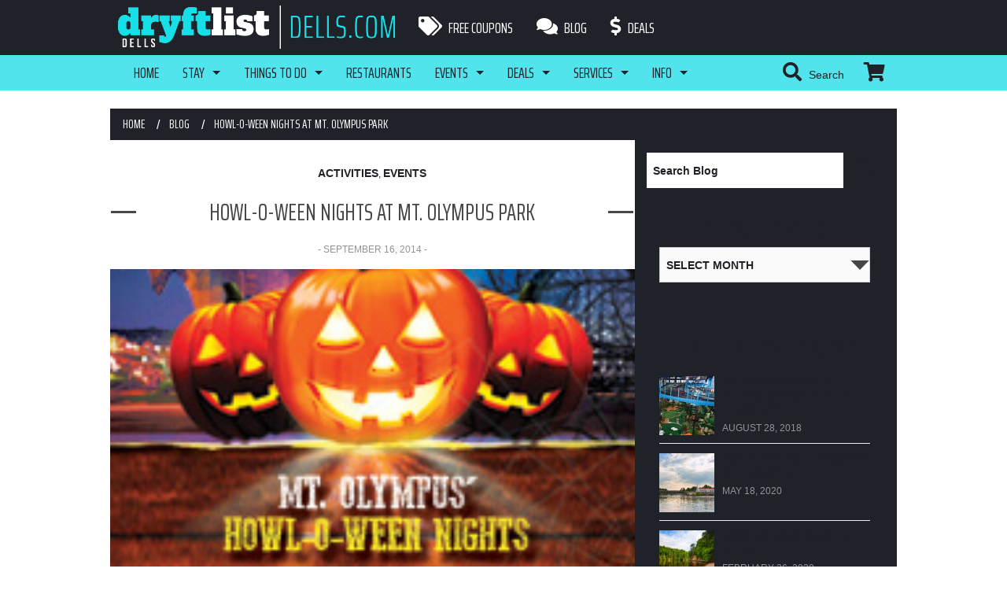

--- FILE ---
content_type: text/html; charset=UTF-8
request_url: https://www.dells.com/howl-o-ween-nights-mt-olympus-park/
body_size: 20582
content:
<!doctype html>
<html xmlns="http://www.w3.org/1999/xhtml">
<head>
    <!-- Google Tag Manager -->
    <script>(function(w,d,s,l,i){w[l]=w[l]||[];w[l].push({'gtm.start':
                new Date().getTime(),event:'gtm.js'});var f=d.getElementsByTagName(s)[0],
            j=d.createElement(s),dl=l!='dataLayer'?'&l='+l:'';j.async=true;j.src=
            'https://www.googletagmanager.com/gtm.js?id='+i+dl;f.parentNode.insertBefore(j,f);
        })(window,document,'script','dataLayer','GTM-MCBDGTN');</script>
    <!-- End Google Tag Manager -->
    <meta http-equiv="Content-Type" content="text/html; charset=utf-8"/>
    <meta name="viewport" content="initial-scale=1, maximum-scale=1">
    <meta name="referrer" content="always"/>
    <meta http-equiv="Page-Enter" content="blendTrans(Duration=0.1)">
    <link href="https://plus.google.com/112997366041802689800/" rel="author"/>
    <link href="https://plus.google.com/112997366041802689800/" rel="publisher"/>
    <title>Howl-O-Ween Nights at Mt. Olympus Park | Dells.com Blog</title>
	<meta name='robots' content='index, follow, max-image-preview:large, max-snippet:-1, max-video-preview:-1' />

	<!-- This site is optimized with the Yoast SEO plugin v26.5 - https://yoast.com/wordpress/plugins/seo/ -->
	<link rel="canonical" href="https://www.dells.com/howl-o-ween-nights-mt-olympus-park/" />
	<meta property="og:locale" content="en_US" />
	<meta property="og:type" content="article" />
	<meta property="og:title" content="Howl-O-Ween Nights at Mt. Olympus Park | Dells.com Blog" />
	<meta property="og:description" content="Mt. Olympus is holding a Howl-O-Ween event every Friday and Saturday in October! Guests of all ages are encouraged to dress up in Halloween costumes and collect candy as they trick-or-treat around Mt. Olympus Park! Mt. Olympus characters will make appearances nightly and a DJ will be mixing a monster mash of music hits! Select Mt. Olympus [&hellip;]" />
	<meta property="og:url" content="https://www.dells.com/howl-o-ween-nights-mt-olympus-park/" />
	<meta property="og:site_name" content="Wisconsin Dells" />
	<meta property="article:publisher" content="https://www.facebook.com/wisconsindellsvacation" />
	<meta property="article:published_time" content="2014-09-16T19:41:57+00:00" />
	<meta property="article:modified_time" content="2025-09-02T18:58:38+00:00" />
	<meta property="og:image" content="https://www.dells.com/wp-content/uploads/2014/09/MTOHalloween.jpg" />
	<meta property="og:image:width" content="200" />
	<meta property="og:image:height" content="200" />
	<meta property="og:image:type" content="image/jpeg" />
	<meta name="author" content="Joel Paschen" />
	<meta name="twitter:card" content="summary_large_image" />
	<meta name="twitter:creator" content="@Wisconsin_Dells" />
	<meta name="twitter:site" content="@Wisconsin_Dells" />
	<meta name="twitter:label1" content="Written by" />
	<meta name="twitter:data1" content="Joel Paschen" />
	<meta name="twitter:label2" content="Est. reading time" />
	<meta name="twitter:data2" content="1 minute" />
	<script type="application/ld+json" class="yoast-schema-graph">{"@context":"https://schema.org","@graph":[{"@type":"WebPage","@id":"https://www.dells.com/howl-o-ween-nights-mt-olympus-park/","url":"https://www.dells.com/howl-o-ween-nights-mt-olympus-park/","name":"Howl-O-Ween Nights at Mt. Olympus Park | Dells.com Blog","isPartOf":{"@id":"https://www.dells.com/#website"},"primaryImageOfPage":{"@id":"https://www.dells.com/howl-o-ween-nights-mt-olympus-park/#primaryimage"},"image":{"@id":"https://www.dells.com/howl-o-ween-nights-mt-olympus-park/#primaryimage"},"thumbnailUrl":"https://www.dells.com/wp-content/uploads/2014/09/MTOHalloween.jpg","datePublished":"2014-09-16T19:41:57+00:00","dateModified":"2025-09-02T18:58:38+00:00","author":{"@id":"https://www.dells.com/#/schema/person/301818f1b4387e674263cdfd460e1dbe"},"breadcrumb":{"@id":"https://www.dells.com/howl-o-ween-nights-mt-olympus-park/#breadcrumb"},"inLanguage":"en-US","potentialAction":[{"@type":"ReadAction","target":["https://www.dells.com/howl-o-ween-nights-mt-olympus-park/"]}]},{"@type":"ImageObject","inLanguage":"en-US","@id":"https://www.dells.com/howl-o-ween-nights-mt-olympus-park/#primaryimage","url":"https://www.dells.com/wp-content/uploads/2014/09/MTOHalloween.jpg","contentUrl":"https://www.dells.com/wp-content/uploads/2014/09/MTOHalloween.jpg","width":200,"height":200},{"@type":"BreadcrumbList","@id":"https://www.dells.com/howl-o-ween-nights-mt-olympus-park/#breadcrumb","itemListElement":[{"@type":"ListItem","position":1,"name":"Home","item":"https://www.dells.com/"},{"@type":"ListItem","position":2,"name":"What&#8217;s New in Wisconsin Dells","item":"https://www.dells.com/blog/"},{"@type":"ListItem","position":3,"name":"Howl-O-Ween Nights at Mt. Olympus Park"}]},{"@type":"WebSite","@id":"https://www.dells.com/#website","url":"https://www.dells.com/","name":"Wisconsin Dells","description":"WISCONSIN DELLS TOURISM AUTHORITY &amp; WISCONSIN DELLS VISITOR WEBSITE","potentialAction":[{"@type":"SearchAction","target":{"@type":"EntryPoint","urlTemplate":"https://www.dells.com/?s={search_term_string}"},"query-input":{"@type":"PropertyValueSpecification","valueRequired":true,"valueName":"search_term_string"}}],"inLanguage":"en-US"},{"@type":"Person","@id":"https://www.dells.com/#/schema/person/301818f1b4387e674263cdfd460e1dbe","name":"Joel Paschen","image":{"@type":"ImageObject","inLanguage":"en-US","@id":"https://www.dells.com/#/schema/person/image/","url":"https://secure.gravatar.com/avatar/cb15da33c6108ba487e316ac8d89b59e0710581b368eb2e57ba9aa3e9797b89c?s=96&d=mm&r=g","contentUrl":"https://secure.gravatar.com/avatar/cb15da33c6108ba487e316ac8d89b59e0710581b368eb2e57ba9aa3e9797b89c?s=96&d=mm&r=g","caption":"Joel Paschen"},"url":"https://www.dells.com/author/joel/"}]}</script>
	<!-- / Yoast SEO plugin. -->


<link rel='dns-prefetch' href='//ajax.googleapis.com' />
<link rel='dns-prefetch' href='//maps.googleapis.com' />
<link rel='dns-prefetch' href='//meet.jit.si' />
<link rel='dns-prefetch' href='//fonts.googleapis.com' />
<link rel="alternate" title="oEmbed (JSON)" type="application/json+oembed" href="https://www.dells.com/wp-json/oembed/1.0/embed?url=https%3A%2F%2Fwww.dells.com%2Fhowl-o-ween-nights-mt-olympus-park%2F" />
<link rel="alternate" title="oEmbed (XML)" type="text/xml+oembed" href="https://www.dells.com/wp-json/oembed/1.0/embed?url=https%3A%2F%2Fwww.dells.com%2Fhowl-o-ween-nights-mt-olympus-park%2F&#038;format=xml" />
<style id='wp-img-auto-sizes-contain-inline-css' type='text/css'>
img:is([sizes=auto i],[sizes^="auto," i]){contain-intrinsic-size:3000px 1500px}
/*# sourceURL=wp-img-auto-sizes-contain-inline-css */
</style>
<style id='classic-theme-styles-inline-css' type='text/css'>
/*! This file is auto-generated */
.wp-block-button__link{color:#fff;background-color:#32373c;border-radius:9999px;box-shadow:none;text-decoration:none;padding:calc(.667em + 2px) calc(1.333em + 2px);font-size:1.125em}.wp-block-file__button{background:#32373c;color:#fff;text-decoration:none}
/*# sourceURL=/wp-includes/css/classic-themes.min.css */
</style>
<style id='woocommerce-inline-inline-css' type='text/css'>
.woocommerce form .form-row .required { visibility: visible; }
/*# sourceURL=woocommerce-inline-inline-css */
</style>
<link rel='stylesheet' id='brands-styles-css' href='https://www.dells.com/wp-content/plugins/woocommerce/assets/css/brands.css?ver=10.3.3' type='text/css' media='all' />
<link rel='stylesheet' id='reset-css' href='https://www.dells.com/wp-content/themes/dellstheme/css/normalize.css?ver=1734032210' type='text/css' media='all' />
<link rel='stylesheet' id='foundation-css' href='https://www.dells.com/wp-content/themes/dellstheme/css/foundation.min.css?ver=1734032210' type='text/css' media='all' />
<link rel='stylesheet' id='slick-css' href='https://www.dells.com/wp-content/themes/dellstheme/slick/slick.css?ver=1734032264' type='text/css' media='all' />
<link rel='stylesheet' id='fonts-css' href='https://fonts.googleapis.com/css?family=Saira+Extra+Condensed%3A300%2C400%2C700&#038;ver=6.9' type='text/css' media='all' />
<link rel='stylesheet' id='main-css' href='https://www.dells.com/wp-content/themes/dellstheme/./style.css?ver=1734032264' type='text/css' media='screen' />
<link rel='stylesheet' id='desktop-css' href='https://www.dells.com/wp-content/themes/dellstheme/subtheme_desktop/desktop.css?ver=1734032265' type='text/css' media='screen' />
<link rel='stylesheet' id='evo_font_icons-css' href='//www.dells.com/wp-content/plugins/eventon/assets/fonts/all.css?ver=4.1.1' type='text/css' media='all' />
<style id='evo_dynamic_styles-inline-css' type='text/css'>
.eventon_events_list .eventon_list_event .desc_trig, .evopop_top{background-color:#fafafa}.eventon_events_list .eventon_list_event .desc_trig:hover{background-color:#f4f4f4}.ajde_evcal_calendar .calendar_header p,
				.ajde_evcal_calendar .evcal_evdata_row .evcal_evdata_cell h3.evo_h3,
				.evo_lightbox_content h3.evo_h3,
				body .ajde_evcal_calendar h4.evo_h4, 
				.evo_content_in h4.evo_h4,
				.evo_metarow_ICS .evcal_evdata_cell p a,
				.eventon_events_list .eventon_list_event .evoet_cx span.evcal_desc2, 
				.eventon_list_event .evoet_cx span.evcal_event_title,
				.evoet_cx span.evcal_desc2,	
				.evo_metarow_ICS .evcal_evdata_cell p a, 
				.evo_metarow_learnMICS .evcal_col50 .evcal_evdata_cell p a,
				.eventon_list_event .evo_metarow_locImg p.evoLOCtxt .evo_loc_text_title,		
				.evo_clik_row .evo_h3,
				.evotax_term_card .evotax_term_details h2, 
				.evotax_term_card h3.evotax_term_subtitle,
				.ajde_evcal_calendar .evo_sort_btn,
				.eventon_main_section  #evcal_cur,	
				.ajde_evcal_calendar .calendar_header p.evo_month_title,		
				.ajde_evcal_calendar .eventon_events_list .evcal_month_line p,
				.eventon_events_list .eventon_list_event .evcal_cblock,			
				.ajde_evcal_calendar .evcal_month_line,
				.eventon_event .event_excerpt_in h3,
				.ajde_evcal_calendar .evo_footer_nav p.evo_month_title,
				.evo_eventon_live_now_section h3,
				.evo_tab_view .evo_tabs p.evo_tab,
				.evo_metarow_virtual .evo_live_now_tag,#eventon_form h2, 
				#eventon_form h3,
				#eventon_form p #evoau_submit, 
				a.evoAU_form_trigger_btn, 
				.evoau_submission_form .msub_row a, 
				.row .enterNew,
				.evoau_submission_form .formBtnS{font-family:Saira Extra Condensed}.ajde_evcal_calendar .eventon_events_list p,
				.eventon_events_list .eventon_list_event .evoet_cx span, 
				.evo_pop_body .evoet_cx span,
				.eventon_events_list .eventon_list_event .evoet_cx span.evcal_event_subtitle, 
				.evo_pop_body .evoet_cx span.evcal_event_subtitle,
				.ajde_evcal_calendar .eventon_list_event .event_description .evcal_btn, 
				.evo_pop_body .evcal_btn, .evcal_btn,
				.eventon_events_list .eventon_list_event .cancel_event .evo_event_headers, 
				.evo_pop_body .evo_event_headers.canceled,
				.eventon_events_list .eventon_list_event .evcal_list_a .evo_above_title span,
				.evo_pop_body .evcal_list_a .evo_above_title span,
				.evcal_evdata_row.evcal_event_details .evcal_evdata_cell p,
				#evcal_list .eventon_list_event .evoInput, .evo_pop_body .evoInput,
				.evcal_evdata_row .evcal_evdata_cell p, 
				#evcal_list .eventon_list_event p.no_events,
				.ajde_evcal_calendar .eventon_events_list .eventon_desc_in ul,
				.evo_elms em.evo_tooltip_box,
				.evo_cal_above span,
				.ajde_evcal_calendar .calendar_header .evo_j_dates .legend,
				.eventon_sort_line p, .eventon_filter_line p, .evcal_evdata_row,#eventon_form p input, 
				#eventon_form p textarea, 
				#eventon_form p select, 
				#eventon_form p.dropdown_row select,
				.evoau_cat_select_field,
				#eventon_form p select.evoau_location_select,
				#eventon_form p label,
				.evoau_selectmul,
				.row .evoau_img_preview span,
				.evoau_file_field span.evoau_img_btn,
				.eventon_au_form_section.overLay .closeForm{font-family:Helvetica, Arial, sans-serif}.ajde_evcal_calendar .evo_sort_btn, .eventon_sf_field p, .evo_srt_sel p.fa{color:#B8B8B8}.ajde_evcal_calendar .evo_sort_btn:hover{color:#d8d8d8}#evcal_list .eventon_list_event .evoet_cx em,  .evo_lightboxes .evoet_cx em{color:#ffffff}#evcal_list .eventon_list_event .evoet_cx em a{color:#c8c8c8}
				#evcal_list .eventon_list_event .event_description .evcal_btn, 
				body .evo_lightboxes .evo_lightbox_body.evo_pop_body .evcal_btn,
				.ajde_evcal_calendar .eventon_list_event .event_description .evcal_btn, 
				.evo_lightbox .evcal_btn, body .evcal_btn,
				.evo_lightbox.eventon_events_list .eventon_list_event a.evcal_btn,
				.evcal_btn{color:#ffffff;background:#237ebd;}#evcal_list .eventon_list_event .event_description .evcal_btn:hover, 
				body .evo_lightboxes .evo_lightbox_body.evo_pop_body .evcal_btn:hover,
				.ajde_evcal_calendar .eventon_list_event .event_description .evcal_btn:hover, 
				.evo_pop_body .evcal_btn:hover, .evcal_btn:hover,.evcal_evdata_row.evo_clik_row:hover{color:#ffffff;background:#237ebd;}.evcal_evdata_row.evo_clik_row:hover &gt; *, .evcal_evdata_row.evo_clik_row:hover i{color:#ffffff}.eventon_list_event .evo_btn_secondary, 
				.ajde_evcal_calendar .eventon_list_event .event_description .evcal_btn.evo_btn_secondary,
				.evo_lightbox .evcal_btn.evo_btn_secondary, 
				body .evcal_btn.evo_btn_secondary,
				#evcal_list .eventon_list_event .event_description .evcal_btn.evo_btn_secondary,
				.evcal_btn.evo_btn_secondary,
				.evo_btn_secondary{color:#ffffff;background:#d2d2d2;}.eventon_list_event .evo_btn_secondary:hover, 
				.ajde_evcal_calendar .eventon_list_event .event_description .evcal_btn.evo_btn_secondary:hover,
				.evo_lightbox .evcal_btn.evo_btn_secondary:hover, 
				body .evcal_btn.evo_btn_secondary:hover,
				#evcal_list .eventon_list_event .event_description .evcal_btn.evo_btn_secondary:hover,
				.eventon_list_event .evo_btn_secondary:hover, 
				.evcal_btn.evo_btn_secondary:hover,
				.evo_btn_secondary:hover{color:#ffffff;background:#bebebe;}.evcal_evdata_row .evcal_evdata_icons i, .evcal_evdata_row .evcal_evdata_custometa_icons i{color:#6B6B6B;font-size:10px;}.evcal_evdata_row .evcal_evdata_cell h3, .evo_clik_row .evo_h3{font-size:18px}#evcal_list .eventon_list_event .evcal_cblock, .evo_lightboxes .evo_pop_body .evcal_cblock{color:#ABABAB}.evcal_evdata_row .evcal_evdata_cell h2, .evcal_evdata_row .evcal_evdata_cell h3, .evorow .evo_clik_row h3, 
			.evcal_evdata_row .evcal_evdata_cell h3 a{color:#6B6B6B}#evcal_list .eventon_list_event .evcal_eventcard p, 
				.ajde_evcal_calendar .eventon_events_list .eventon_desc_in ul,
				.evo_lightboxes .evo_pop_body .evcal_evdata_row .evcal_evdata_cell p,
				.evo_lightboxes .evcal_evdata_cell p a{color:#656565}.ajde_evcal_calendar #evcal_head.calendar_header #evcal_cur, .ajde_evcal_calendar .evcal_month_line p, .ajde_evcal_calendar .evo_footer_nav p.evo_month_title{color:#C6C6C6}.eventon_events_list .eventon_list_event .event_description, .evo_lightbox.eventcard .evo_lightbox_body{background-color:#eaeaea}.evocard_box{background-color:#f3f3f3}.evcal_event_details .evcal_evdata_cell.shorter_desc .eventon_desc_in:after{background:linear-gradient(to top,	#f3f3f3 20%, #f3f3f300 80%)}.event_description .bordb, #evcal_list .bordb, .eventon_events_list .eventon_list_event .event_description, .bordr, #evcal_list,
					#evcal_list p.desc_trig_outter, 
					.evopop_top,
					.evo_pop_body .bordb{border-color:#cdcdcd}.eventon_events_list .eventon_list_event .evcal_list_a.featured_event{background-color:#fff6e2}.eventon_events_list .eventon_list_event .evcal_list_a.featured_event:hover{background-color:#ffecc5}.eventon_events_list .eventon_list_event .evoet_cx span.evo_above_title span.featured, .evo_pop_body .evoet_cx span.evo_above_title span.featured{color:#ffffff;background-color:#ffcb55;}.evcal_desc3 .evo_ep_bar b, .evcal_desc3 .evo_ep_bar b:before{background-color:#f79191}.evcal_desc3 .evo_ep_bar.evo_completed b{background-color:#9a9a9a}.ajde_evcal_calendar.color #evcal_list .eventon_list_event .evcal_cblock, .ajde_evcal_calendar.color #evcal_list .eventon_list_event .evoet_cx span.evcal_event_title, 
				.ajde_evcal_calendar.color #evcal_list .eventon_list_event .evoet_cx span.evcal_event_subtitle, 
				.ajde_evcal_calendar.color #evcal_list .eventon_list_event .evoet_cx em, 
				.ajde_evcal_calendar.color #evcal_list .eventon_list_event .eventon_list_event .evoet_cx .evcal_desc_info, 
				.ajde_evcal_calendar.color .eventon_events_list .eventon_list_event .evcal_cblock em.evo_day, 
				.ajde_evcal_calendar.color .evoet_cx .evo_below_title .status_reason, 
				.ajde_evcal_calendar.color .evoet_cx .evo_tz_time .evo_tz, 
				.ajde_evcal_calendar.color .evoet_cx .evo_mytime.tzo_trig i, 
				.ajde_evcal_calendar.color .evoet_cx .evo_mytime.tzo_trig b, 
				.ajde_evcal_calendar.color .evoet_cx .evcal_desc3 em i, 
				.ajde_evcal_calendar.color .evoet_cx .evcal_desc3 .evo_ep_pre, 
				.ajde_evcal_calendar.color .evoet_cx .evcal_desc3 .evo_ep_time, 
				.ajde_evcal_calendar.color .evoet_cx .evo_mytime.tzo_trig:hover i, 
				.ajde_evcal_calendar.color .evoet_cx .evo_mytime.tzo_trig:hover b, 
				.evo_lightboxes .color.eventon_list_event .evoet_cx .evo_below_title .status_reason, 
				.evo_lightboxes .color.eventon_list_event .evcal_cblock, 
				.evo_lightboxes .color.eventon_list_event .evoet_cx span.evcal_event_title,
				 .evo_lightboxes .color.eventon_list_event .evoet_cx span.evcal_event_subtitle, 
				 .evo_lightboxes .color.eventon_list_event .evoet_cx em, 
				 .evo_lightboxes .color.eventon_list_event .evoet_cx .evcal_desc_info, 
				 .evo_lightboxes .color.eventon_list_event .evcal_cblock em.evo_day, 
				 .evo_lightboxes .color.eventon_list_event .evoet_cx .evo_tz_time &gt; *,
				  .evo_lightboxes .color.eventon_list_event .evoet_cx .evo_mytime.tzo_trig i,
				  .evo_lightboxes .color.eventon_list_event .evoet_cx .evo_mytime.tzo_trig b{color:#ffffff}.event_description .evcal_close{background-color:#eaeaea}.event_description .evcal_close:hover{background-color:#c7c7c7}.evo_lightboxes .evopopclose, .evo_lightboxes .evolbclose{background-color:#000000}.evo_lightboxes .evopopclose:hover, .evo_lightboxes .evolbclose:hover{background-color:#cfcfcf}.evo_lightboxes .evolbclose:before, .evo_lightboxes .evolbclose:after{background-color:#666666}.evo_lightboxes .evolbclose:hover:before, .evo_lightboxes .evolbclose:hover:after{background-color:#666666}#evcal_list .evorow.getdirections, .evo_pop_body .evorow.getdirections{background-color:#ffffff}#evcal_list .evorow.getdirections .evoInput, .evo_pop_body .evorow.getdirections .evoInput{color:#888888}#evcal_list .evorow.getdirections .evcalicon_9 i, .evo_pop_body .evorow.getdirections .evcalicon_9 i{color:#858585}.ajde_evcal_calendar.clean #evcal_list.eventon_events_list .eventon_list_event p .evoet_cx span.evcal_event_title,
				.evo_lightboxes .evo_pop_body .evoet_cx span.evcal_desc2{color:#6B6B6B}.eventon_events_list .eventon_list_event .evoet_cx span.evcal_event_subtitle, 
				.evo_lightboxes .evo_pop_body .evoet_cx span.evcal_event_subtitle{color:#6B6B6B}.fp_popup_option i{color:#999;font-size:22px;}.evo_cal_above span{color:#ffffff;background-color:#d3d3d3;}.evo_cal_above span:hover{color:#ffffff;background-color:#d3d3d3;}.evo_cal_above span.evo-gototoday-btn{color:#ffffff;background-color:#ADADAD;}.evo_cal_above span.evo-gototoday-btn:hover{color:#ffffff;background-color:#d3d3d3;}.ajde_evcal_calendar .calendar_header .evo_j_dates .legend a{color:#ffffff;background-color:#ECECEC;}.ajde_evcal_calendar .calendar_header .evo_j_dates .legend a:hover{color:#ffffff;background-color:#c3c3c3;}.ajde_evcal_calendar .calendar_header .evo_j_dates .legend a.current{color:#ffffff;background-color:#CFCFCF;}.ajde_evcal_calendar .calendar_header .evo_j_dates .legend a.set{color:#ffffff;background-color:#888888;}.ajde_evcal_calendar .calendar_header .evcal_arrows, .evo_footer_nav .evcal_arrows{border-color:#e2e2e2;background-color:#ffffff;}.ajde_evcal_calendar .calendar_header .evcal_arrows:hover, .evo_footer_nav .evcal_arrows:hover{border-color:#e2e2e2;background-color:#ededed;}.ajde_evcal_calendar .calendar_header .evcal_arrows:before,
	.evo_footer_nav .evcal_arrows:before{border-color:#e2e2e2}.ajde_evcal_calendar .calendar_header .evcal_arrows.evcal_btn_next:hover:before,
.ajde_evcal_calendar .calendar_header .evcal_arrows.evcal_btn_prev:hover:before,
	.evo_footer_nav .evcal_arrows.evcal_btn_prev:hover:before,
	.evo_footer_nav .evcal_arrows.evcal_btn_next:hover:before{border-color:#ffffff}.eventon_events_list .eventon_list_event .evoet_cx span.evo_above_title span, .evo_pop_body .evoet_cx span.evo_above_title span{color:#ffffff;background-color:#F79191;}.eventon_events_list .eventon_list_event .evoet_cx span.evo_above_title span.canceled, .evo_pop_body .evoet_cx span.evo_above_title span.canceled{color:#ffffff;background-color:#F79191;}.eventon_events_list .eventon_list_event .evoet_cx span.evo_above_title span.postponed, .evo_pop_body .evoet_cx span.evo_above_title span.postponed{color:#ffffff;background-color:#e3784b;}.eventon_events_list .eventon_list_event .evoet_cx span.evo_above_title span.movedonline, .evo_pop_body .evoet_cx span.evo_above_title span.movedonline{color:#ffffff;background-color:#6edccd;}.eventon_events_list .eventon_list_event .evoet_cx span.evo_above_title span.rescheduled, .evo_pop_body .evoet_cx span.evo_above_title span.rescheduled{color:#ffffff;background-color:#67ef78;}.ajde_evcal_calendar .eventon_events_list .eventon_list_event .cancel_event.evcal_list_a, .evo_lightbox_body.eventon_list_event.cancel_event .evopop_top{background-color:#464646}.eventon_events_list .eventon_list_event .cancel_event.evcal_list_a:before{color:#333333}#eventon_loadbar{background-color:#efefef}#eventon_loadbar:before{background-color:#f5b87a}.evoet_cx .evcal_desc3 em.evocmd_button, #evcal_list .evoet_cx .evcal_desc3 em.evocmd_button{color:#ffffff;background-color:#237dbd;}.evo_repeat_series_dates span{color:#656565;background-color:#dedede;}.evo_metarow_socialmedia a.evo_ss:hover{background-color:#9e9e9e;}.evo_metarow_socialmedia a.evo_ss i{color:#d4d4d4;}.evo_metarow_socialmedia a.evo_ss:hover i{color:#9e9e9e;}.evo_metarow_socialmedia .evo_sm{border-color:#cdcdcd}.eventon_events_list .evoShow_more_events span{background-color:#b4b4b4;color:#ffffff;}.evo_card_health_boxes .evo_health_b{background-color:#ececec;color:#8d8d8d;}.evo_card_health_boxes .evo_health_b svg, .evo_card_health_boxes .evo_health_b i.fa{fill:#8d8d8d;color:#8d8d8d;}.evo_health_b.ehb_other{border-color:#e8e8e8}.eventon_list_event .evoet_cx em.evo_mytime.tzo_trig i
				{color:#2eb4dc}.eventon_list_event .evoet_cx em.evo_mytime,
				.eventon_list_event .evoet_cx em.evo_mytime.tzo_trig:hover,
				.eventon_list_event .evoet_cx em.evo_mytime,
				.eventon_list_event .evcal_evdata_cell .evo_mytime,
				.eventon_list_event .evcal_evdata_cell .evo_mytime.tzo_trig{background-color:#2eb4dc}.eventon_list_event .evoet_cx em.evo_mytime &gt;*, 
				.eventon_list_event .evcal_evdata_cell .evo_mytime &gt;*,
				.eventon_list_event .evoet_cx em.evo_mytime.tzo_trig:hover &gt;*{color:#ffffff}.eventon_events_list .evose_repeat_header span.title{background-color:#fed584;color:#808080;}.eventon_events_list .evose_repeat_header p{background-color:#ffe3ad}.eventon_events_list .evose_repeat_header .ri_nav a, 
				.eventon_events_list .evose_repeat_header .ri_nav a:visited, 
				.eventon_events_list .evose_repeat_header .ri_nav a:hover{color:#808080}.eventon_events_list .evose_repeat_header .ri_nav b{border-color:#808080}body .EVOSR_section a.evo_do_search, body a.evosr_search_btn, .evo_search_bar_in a.evosr_search_btn{color:#3d3d3d}body .EVOSR_section a.evo_do_search:hover, body a.evosr_search_btn:hover, .evo_search_bar_in a.evosr_search_btn:hover{color:#bbbbbb}.EVOSR_section input, .evo_search_bar input{border-color:#ededed;background-color:#ffffff;}.evosr_blur{background-color:#f9d789;color:#14141E;}.evosr_blur{background-color:#e6e6e6;color:#ffffff;}.evo_search_results_count span{background-color:#d2d2d2;color:#f9d789;}.EVOSR_section input:hover, .evo_search_bar input:hover{color:#c5c5c5}.evo_search_results_count{color:#14141E}.evo_eventon_live_now_section h3{color:#8e8e8e}.evo_eventon_live_now_section .evo_eventon_now_next{background-color:#ececec}.evo_eventon_live_now_section .evo_eventon_now_next h3{color:#8e8e8e}.evo_eventon_live_now_section .evo_eventon_now_next h3 .evo_countdowner{background-color:#a5a5a5;color:#ffffff;}.evo_eventon_live_now_section p.evo_eventon_no_events_now{background-color:#d6f5d2;color:#888888;}.eventon_fc_days .evo_fc_day{background-color:#ffffff;color:#d4d4d4;}.eventon_fc_days .evo_fc_day:hover{background-color:#fbfbfb;color:#9e9e9e;}.eventon_fc_days .evo_fc_day.has_events{background-color:#ffffff;color:#dfa872;}.eventon_fc_days .evo_fc_day.has_events:hover{background-color:#fbfbfb;color:#9e9e9e;}.eventon_fullcal .eventon_fc_days .evo_fc_day.on_focus{background-color:#f7f7f7;color:#d4d4d4;}.eventon_fullcal .eventon_fc_days .evo_fc_day.on_focus:hover{background-color:#fbfbfb;color:#9e9e9e;}.eventon_fc_daynames .evo_fc_day{color:#9e9e9e}.eventon_fc_daynames .evo_fc_day:hover{color:#d4d4d4}.eventon_fc_days .evo_fc_day.today:before{background-color:#ef9a93}.evofc_title_tip, .evoFC_tip{background-color:#808080;color:#f7f7f7;}.evoau_submission_form .submit_row input{color:#ffffff;background:#237ebd;}.evoau_submission_form .submit_row input:hover{color:#ffffff;background-color:#237ebd;}.evoau_submission_form #evoau_form p #evoau_submit, body a.evoAU_form_trigger_btn, body .evoau_submission_form .msub_row a, body .evcal_btn.evoau, body .evoau_submission_form.loginneeded .evcal_btn{color:#ffffff;background-color:#1d6ca1;}body .evoau_submission_form{border-color:#d9d7d7;background-color:#ffffff;}body #evoau_form .row .enterNew{color:#ffffff;background-color:#237ebd;}body .evoau_submission_form h2, body .evoau_submission_form h3{color:#9e9e9e}body .evoau_submission_form p label{color:#878787}body .evoau_submission_form .evoau_table .row:hover{background-color:#F9F9F9}.evcal_evdata_img{height:300px}.evcal_cblock .evo_start em.month, .evcal_cblock .evo_end em.month, .evcal_cblock .evo_start em.day {
    font-size: 16px;
}

.evcal_cblock .evo_start {
    font-size: 31px;
}

.eventon_events_list .eventon_list_event .evcal_desc span.evcal_desc2, .evo_pop_body .evcal_desc span.evcal_desc2 {
    font-size: 28px;
}
.eventon_events_list .eventon_list_event .desc_trig, .evopop_top{background-color:#fafafa}.eventon_events_list .eventon_list_event .desc_trig:hover{background-color:#f4f4f4}.ajde_evcal_calendar .calendar_header p,
				.ajde_evcal_calendar .evcal_evdata_row .evcal_evdata_cell h3.evo_h3,
				.evo_lightbox_content h3.evo_h3,
				body .ajde_evcal_calendar h4.evo_h4, 
				.evo_content_in h4.evo_h4,
				.evo_metarow_ICS .evcal_evdata_cell p a,
				.eventon_events_list .eventon_list_event .evoet_cx span.evcal_desc2, 
				.eventon_list_event .evoet_cx span.evcal_event_title,
				.evoet_cx span.evcal_desc2,	
				.evo_metarow_ICS .evcal_evdata_cell p a, 
				.evo_metarow_learnMICS .evcal_col50 .evcal_evdata_cell p a,
				.eventon_list_event .evo_metarow_locImg p.evoLOCtxt .evo_loc_text_title,		
				.evo_clik_row .evo_h3,
				.evotax_term_card .evotax_term_details h2, 
				.evotax_term_card h3.evotax_term_subtitle,
				.ajde_evcal_calendar .evo_sort_btn,
				.eventon_main_section  #evcal_cur,	
				.ajde_evcal_calendar .calendar_header p.evo_month_title,		
				.ajde_evcal_calendar .eventon_events_list .evcal_month_line p,
				.eventon_events_list .eventon_list_event .evcal_cblock,			
				.ajde_evcal_calendar .evcal_month_line,
				.eventon_event .event_excerpt_in h3,
				.ajde_evcal_calendar .evo_footer_nav p.evo_month_title,
				.evo_eventon_live_now_section h3,
				.evo_tab_view .evo_tabs p.evo_tab,
				.evo_metarow_virtual .evo_live_now_tag,#eventon_form h2, 
				#eventon_form h3,
				#eventon_form p #evoau_submit, 
				a.evoAU_form_trigger_btn, 
				.evoau_submission_form .msub_row a, 
				.row .enterNew,
				.evoau_submission_form .formBtnS{font-family:Saira Extra Condensed}.ajde_evcal_calendar .eventon_events_list p,
				.eventon_events_list .eventon_list_event .evoet_cx span, 
				.evo_pop_body .evoet_cx span,
				.eventon_events_list .eventon_list_event .evoet_cx span.evcal_event_subtitle, 
				.evo_pop_body .evoet_cx span.evcal_event_subtitle,
				.ajde_evcal_calendar .eventon_list_event .event_description .evcal_btn, 
				.evo_pop_body .evcal_btn, .evcal_btn,
				.eventon_events_list .eventon_list_event .cancel_event .evo_event_headers, 
				.evo_pop_body .evo_event_headers.canceled,
				.eventon_events_list .eventon_list_event .evcal_list_a .evo_above_title span,
				.evo_pop_body .evcal_list_a .evo_above_title span,
				.evcal_evdata_row.evcal_event_details .evcal_evdata_cell p,
				#evcal_list .eventon_list_event .evoInput, .evo_pop_body .evoInput,
				.evcal_evdata_row .evcal_evdata_cell p, 
				#evcal_list .eventon_list_event p.no_events,
				.ajde_evcal_calendar .eventon_events_list .eventon_desc_in ul,
				.evo_elms em.evo_tooltip_box,
				.evo_cal_above span,
				.ajde_evcal_calendar .calendar_header .evo_j_dates .legend,
				.eventon_sort_line p, .eventon_filter_line p, .evcal_evdata_row,#eventon_form p input, 
				#eventon_form p textarea, 
				#eventon_form p select, 
				#eventon_form p.dropdown_row select,
				.evoau_cat_select_field,
				#eventon_form p select.evoau_location_select,
				#eventon_form p label,
				.evoau_selectmul,
				.row .evoau_img_preview span,
				.evoau_file_field span.evoau_img_btn,
				.eventon_au_form_section.overLay .closeForm{font-family:Helvetica, Arial, sans-serif}.ajde_evcal_calendar .evo_sort_btn, .eventon_sf_field p, .evo_srt_sel p.fa{color:#B8B8B8}.ajde_evcal_calendar .evo_sort_btn:hover{color:#d8d8d8}#evcal_list .eventon_list_event .evoet_cx em,  .evo_lightboxes .evoet_cx em{color:#ffffff}#evcal_list .eventon_list_event .evoet_cx em a{color:#c8c8c8}
				#evcal_list .eventon_list_event .event_description .evcal_btn, 
				body .evo_lightboxes .evo_lightbox_body.evo_pop_body .evcal_btn,
				.ajde_evcal_calendar .eventon_list_event .event_description .evcal_btn, 
				.evo_lightbox .evcal_btn, body .evcal_btn,
				.evo_lightbox.eventon_events_list .eventon_list_event a.evcal_btn,
				.evcal_btn{color:#ffffff;background:#237ebd;}#evcal_list .eventon_list_event .event_description .evcal_btn:hover, 
				body .evo_lightboxes .evo_lightbox_body.evo_pop_body .evcal_btn:hover,
				.ajde_evcal_calendar .eventon_list_event .event_description .evcal_btn:hover, 
				.evo_pop_body .evcal_btn:hover, .evcal_btn:hover,.evcal_evdata_row.evo_clik_row:hover{color:#ffffff;background:#237ebd;}.evcal_evdata_row.evo_clik_row:hover &gt; *, .evcal_evdata_row.evo_clik_row:hover i{color:#ffffff}.eventon_list_event .evo_btn_secondary, 
				.ajde_evcal_calendar .eventon_list_event .event_description .evcal_btn.evo_btn_secondary,
				.evo_lightbox .evcal_btn.evo_btn_secondary, 
				body .evcal_btn.evo_btn_secondary,
				#evcal_list .eventon_list_event .event_description .evcal_btn.evo_btn_secondary,
				.evcal_btn.evo_btn_secondary,
				.evo_btn_secondary{color:#ffffff;background:#d2d2d2;}.eventon_list_event .evo_btn_secondary:hover, 
				.ajde_evcal_calendar .eventon_list_event .event_description .evcal_btn.evo_btn_secondary:hover,
				.evo_lightbox .evcal_btn.evo_btn_secondary:hover, 
				body .evcal_btn.evo_btn_secondary:hover,
				#evcal_list .eventon_list_event .event_description .evcal_btn.evo_btn_secondary:hover,
				.eventon_list_event .evo_btn_secondary:hover, 
				.evcal_btn.evo_btn_secondary:hover,
				.evo_btn_secondary:hover{color:#ffffff;background:#bebebe;}.evcal_evdata_row .evcal_evdata_icons i, .evcal_evdata_row .evcal_evdata_custometa_icons i{color:#6B6B6B;font-size:10px;}.evcal_evdata_row .evcal_evdata_cell h3, .evo_clik_row .evo_h3{font-size:18px}#evcal_list .eventon_list_event .evcal_cblock, .evo_lightboxes .evo_pop_body .evcal_cblock{color:#ABABAB}.evcal_evdata_row .evcal_evdata_cell h2, .evcal_evdata_row .evcal_evdata_cell h3, .evorow .evo_clik_row h3, 
			.evcal_evdata_row .evcal_evdata_cell h3 a{color:#6B6B6B}#evcal_list .eventon_list_event .evcal_eventcard p, 
				.ajde_evcal_calendar .eventon_events_list .eventon_desc_in ul,
				.evo_lightboxes .evo_pop_body .evcal_evdata_row .evcal_evdata_cell p,
				.evo_lightboxes .evcal_evdata_cell p a{color:#656565}.ajde_evcal_calendar #evcal_head.calendar_header #evcal_cur, .ajde_evcal_calendar .evcal_month_line p, .ajde_evcal_calendar .evo_footer_nav p.evo_month_title{color:#C6C6C6}.eventon_events_list .eventon_list_event .event_description, .evo_lightbox.eventcard .evo_lightbox_body{background-color:#eaeaea}.evocard_box{background-color:#f3f3f3}.evcal_event_details .evcal_evdata_cell.shorter_desc .eventon_desc_in:after{background:linear-gradient(to top,	#f3f3f3 20%, #f3f3f300 80%)}.event_description .bordb, #evcal_list .bordb, .eventon_events_list .eventon_list_event .event_description, .bordr, #evcal_list,
					#evcal_list p.desc_trig_outter, 
					.evopop_top,
					.evo_pop_body .bordb{border-color:#cdcdcd}.eventon_events_list .eventon_list_event .evcal_list_a.featured_event{background-color:#fff6e2}.eventon_events_list .eventon_list_event .evcal_list_a.featured_event:hover{background-color:#ffecc5}.eventon_events_list .eventon_list_event .evoet_cx span.evo_above_title span.featured, .evo_pop_body .evoet_cx span.evo_above_title span.featured{color:#ffffff;background-color:#ffcb55;}.evcal_desc3 .evo_ep_bar b, .evcal_desc3 .evo_ep_bar b:before{background-color:#f79191}.evcal_desc3 .evo_ep_bar.evo_completed b{background-color:#9a9a9a}.ajde_evcal_calendar.color #evcal_list .eventon_list_event .evcal_cblock, .ajde_evcal_calendar.color #evcal_list .eventon_list_event .evoet_cx span.evcal_event_title, 
				.ajde_evcal_calendar.color #evcal_list .eventon_list_event .evoet_cx span.evcal_event_subtitle, 
				.ajde_evcal_calendar.color #evcal_list .eventon_list_event .evoet_cx em, 
				.ajde_evcal_calendar.color #evcal_list .eventon_list_event .eventon_list_event .evoet_cx .evcal_desc_info, 
				.ajde_evcal_calendar.color .eventon_events_list .eventon_list_event .evcal_cblock em.evo_day, 
				.ajde_evcal_calendar.color .evoet_cx .evo_below_title .status_reason, 
				.ajde_evcal_calendar.color .evoet_cx .evo_tz_time .evo_tz, 
				.ajde_evcal_calendar.color .evoet_cx .evo_mytime.tzo_trig i, 
				.ajde_evcal_calendar.color .evoet_cx .evo_mytime.tzo_trig b, 
				.ajde_evcal_calendar.color .evoet_cx .evcal_desc3 em i, 
				.ajde_evcal_calendar.color .evoet_cx .evcal_desc3 .evo_ep_pre, 
				.ajde_evcal_calendar.color .evoet_cx .evcal_desc3 .evo_ep_time, 
				.ajde_evcal_calendar.color .evoet_cx .evo_mytime.tzo_trig:hover i, 
				.ajde_evcal_calendar.color .evoet_cx .evo_mytime.tzo_trig:hover b, 
				.evo_lightboxes .color.eventon_list_event .evoet_cx .evo_below_title .status_reason, 
				.evo_lightboxes .color.eventon_list_event .evcal_cblock, 
				.evo_lightboxes .color.eventon_list_event .evoet_cx span.evcal_event_title,
				 .evo_lightboxes .color.eventon_list_event .evoet_cx span.evcal_event_subtitle, 
				 .evo_lightboxes .color.eventon_list_event .evoet_cx em, 
				 .evo_lightboxes .color.eventon_list_event .evoet_cx .evcal_desc_info, 
				 .evo_lightboxes .color.eventon_list_event .evcal_cblock em.evo_day, 
				 .evo_lightboxes .color.eventon_list_event .evoet_cx .evo_tz_time &gt; *,
				  .evo_lightboxes .color.eventon_list_event .evoet_cx .evo_mytime.tzo_trig i,
				  .evo_lightboxes .color.eventon_list_event .evoet_cx .evo_mytime.tzo_trig b{color:#ffffff}.event_description .evcal_close{background-color:#eaeaea}.event_description .evcal_close:hover{background-color:#c7c7c7}.evo_lightboxes .evopopclose, .evo_lightboxes .evolbclose{background-color:#000000}.evo_lightboxes .evopopclose:hover, .evo_lightboxes .evolbclose:hover{background-color:#cfcfcf}.evo_lightboxes .evolbclose:before, .evo_lightboxes .evolbclose:after{background-color:#666666}.evo_lightboxes .evolbclose:hover:before, .evo_lightboxes .evolbclose:hover:after{background-color:#666666}#evcal_list .evorow.getdirections, .evo_pop_body .evorow.getdirections{background-color:#ffffff}#evcal_list .evorow.getdirections .evoInput, .evo_pop_body .evorow.getdirections .evoInput{color:#888888}#evcal_list .evorow.getdirections .evcalicon_9 i, .evo_pop_body .evorow.getdirections .evcalicon_9 i{color:#858585}.ajde_evcal_calendar.clean #evcal_list.eventon_events_list .eventon_list_event p .evoet_cx span.evcal_event_title,
				.evo_lightboxes .evo_pop_body .evoet_cx span.evcal_desc2{color:#6B6B6B}.eventon_events_list .eventon_list_event .evoet_cx span.evcal_event_subtitle, 
				.evo_lightboxes .evo_pop_body .evoet_cx span.evcal_event_subtitle{color:#6B6B6B}.fp_popup_option i{color:#999;font-size:22px;}.evo_cal_above span{color:#ffffff;background-color:#d3d3d3;}.evo_cal_above span:hover{color:#ffffff;background-color:#d3d3d3;}.evo_cal_above span.evo-gototoday-btn{color:#ffffff;background-color:#ADADAD;}.evo_cal_above span.evo-gototoday-btn:hover{color:#ffffff;background-color:#d3d3d3;}.ajde_evcal_calendar .calendar_header .evo_j_dates .legend a{color:#ffffff;background-color:#ECECEC;}.ajde_evcal_calendar .calendar_header .evo_j_dates .legend a:hover{color:#ffffff;background-color:#c3c3c3;}.ajde_evcal_calendar .calendar_header .evo_j_dates .legend a.current{color:#ffffff;background-color:#CFCFCF;}.ajde_evcal_calendar .calendar_header .evo_j_dates .legend a.set{color:#ffffff;background-color:#888888;}.ajde_evcal_calendar .calendar_header .evcal_arrows, .evo_footer_nav .evcal_arrows{border-color:#e2e2e2;background-color:#ffffff;}.ajde_evcal_calendar .calendar_header .evcal_arrows:hover, .evo_footer_nav .evcal_arrows:hover{border-color:#e2e2e2;background-color:#ededed;}.ajde_evcal_calendar .calendar_header .evcal_arrows:before,
	.evo_footer_nav .evcal_arrows:before{border-color:#e2e2e2}.ajde_evcal_calendar .calendar_header .evcal_arrows.evcal_btn_next:hover:before,
.ajde_evcal_calendar .calendar_header .evcal_arrows.evcal_btn_prev:hover:before,
	.evo_footer_nav .evcal_arrows.evcal_btn_prev:hover:before,
	.evo_footer_nav .evcal_arrows.evcal_btn_next:hover:before{border-color:#ffffff}.eventon_events_list .eventon_list_event .evoet_cx span.evo_above_title span, .evo_pop_body .evoet_cx span.evo_above_title span{color:#ffffff;background-color:#F79191;}.eventon_events_list .eventon_list_event .evoet_cx span.evo_above_title span.canceled, .evo_pop_body .evoet_cx span.evo_above_title span.canceled{color:#ffffff;background-color:#F79191;}.eventon_events_list .eventon_list_event .evoet_cx span.evo_above_title span.postponed, .evo_pop_body .evoet_cx span.evo_above_title span.postponed{color:#ffffff;background-color:#e3784b;}.eventon_events_list .eventon_list_event .evoet_cx span.evo_above_title span.movedonline, .evo_pop_body .evoet_cx span.evo_above_title span.movedonline{color:#ffffff;background-color:#6edccd;}.eventon_events_list .eventon_list_event .evoet_cx span.evo_above_title span.rescheduled, .evo_pop_body .evoet_cx span.evo_above_title span.rescheduled{color:#ffffff;background-color:#67ef78;}.ajde_evcal_calendar .eventon_events_list .eventon_list_event .cancel_event.evcal_list_a, .evo_lightbox_body.eventon_list_event.cancel_event .evopop_top{background-color:#464646}.eventon_events_list .eventon_list_event .cancel_event.evcal_list_a:before{color:#333333}#eventon_loadbar{background-color:#efefef}#eventon_loadbar:before{background-color:#f5b87a}.evoet_cx .evcal_desc3 em.evocmd_button, #evcal_list .evoet_cx .evcal_desc3 em.evocmd_button{color:#ffffff;background-color:#237dbd;}.evo_repeat_series_dates span{color:#656565;background-color:#dedede;}.evo_metarow_socialmedia a.evo_ss:hover{background-color:#9e9e9e;}.evo_metarow_socialmedia a.evo_ss i{color:#d4d4d4;}.evo_metarow_socialmedia a.evo_ss:hover i{color:#9e9e9e;}.evo_metarow_socialmedia .evo_sm{border-color:#cdcdcd}.eventon_events_list .evoShow_more_events span{background-color:#b4b4b4;color:#ffffff;}.evo_card_health_boxes .evo_health_b{background-color:#ececec;color:#8d8d8d;}.evo_card_health_boxes .evo_health_b svg, .evo_card_health_boxes .evo_health_b i.fa{fill:#8d8d8d;color:#8d8d8d;}.evo_health_b.ehb_other{border-color:#e8e8e8}.eventon_list_event .evoet_cx em.evo_mytime.tzo_trig i
				{color:#2eb4dc}.eventon_list_event .evoet_cx em.evo_mytime,
				.eventon_list_event .evoet_cx em.evo_mytime.tzo_trig:hover,
				.eventon_list_event .evoet_cx em.evo_mytime,
				.eventon_list_event .evcal_evdata_cell .evo_mytime,
				.eventon_list_event .evcal_evdata_cell .evo_mytime.tzo_trig{background-color:#2eb4dc}.eventon_list_event .evoet_cx em.evo_mytime &gt;*, 
				.eventon_list_event .evcal_evdata_cell .evo_mytime &gt;*,
				.eventon_list_event .evoet_cx em.evo_mytime.tzo_trig:hover &gt;*{color:#ffffff}.eventon_events_list .evose_repeat_header span.title{background-color:#fed584;color:#808080;}.eventon_events_list .evose_repeat_header p{background-color:#ffe3ad}.eventon_events_list .evose_repeat_header .ri_nav a, 
				.eventon_events_list .evose_repeat_header .ri_nav a:visited, 
				.eventon_events_list .evose_repeat_header .ri_nav a:hover{color:#808080}.eventon_events_list .evose_repeat_header .ri_nav b{border-color:#808080}body .EVOSR_section a.evo_do_search, body a.evosr_search_btn, .evo_search_bar_in a.evosr_search_btn{color:#3d3d3d}body .EVOSR_section a.evo_do_search:hover, body a.evosr_search_btn:hover, .evo_search_bar_in a.evosr_search_btn:hover{color:#bbbbbb}.EVOSR_section input, .evo_search_bar input{border-color:#ededed;background-color:#ffffff;}.evosr_blur{background-color:#f9d789;color:#14141E;}.evosr_blur{background-color:#e6e6e6;color:#ffffff;}.evo_search_results_count span{background-color:#d2d2d2;color:#f9d789;}.EVOSR_section input:hover, .evo_search_bar input:hover{color:#c5c5c5}.evo_search_results_count{color:#14141E}.evo_eventon_live_now_section h3{color:#8e8e8e}.evo_eventon_live_now_section .evo_eventon_now_next{background-color:#ececec}.evo_eventon_live_now_section .evo_eventon_now_next h3{color:#8e8e8e}.evo_eventon_live_now_section .evo_eventon_now_next h3 .evo_countdowner{background-color:#a5a5a5;color:#ffffff;}.evo_eventon_live_now_section p.evo_eventon_no_events_now{background-color:#d6f5d2;color:#888888;}.eventon_fc_days .evo_fc_day{background-color:#ffffff;color:#d4d4d4;}.eventon_fc_days .evo_fc_day:hover{background-color:#fbfbfb;color:#9e9e9e;}.eventon_fc_days .evo_fc_day.has_events{background-color:#ffffff;color:#dfa872;}.eventon_fc_days .evo_fc_day.has_events:hover{background-color:#fbfbfb;color:#9e9e9e;}.eventon_fullcal .eventon_fc_days .evo_fc_day.on_focus{background-color:#f7f7f7;color:#d4d4d4;}.eventon_fullcal .eventon_fc_days .evo_fc_day.on_focus:hover{background-color:#fbfbfb;color:#9e9e9e;}.eventon_fc_daynames .evo_fc_day{color:#9e9e9e}.eventon_fc_daynames .evo_fc_day:hover{color:#d4d4d4}.eventon_fc_days .evo_fc_day.today:before{background-color:#ef9a93}.evofc_title_tip, .evoFC_tip{background-color:#808080;color:#f7f7f7;}.evoau_submission_form .submit_row input{color:#ffffff;background:#237ebd;}.evoau_submission_form .submit_row input:hover{color:#ffffff;background-color:#237ebd;}.evoau_submission_form #evoau_form p #evoau_submit, body a.evoAU_form_trigger_btn, body .evoau_submission_form .msub_row a, body .evcal_btn.evoau, body .evoau_submission_form.loginneeded .evcal_btn{color:#ffffff;background-color:#1d6ca1;}body .evoau_submission_form{border-color:#d9d7d7;background-color:#ffffff;}body #evoau_form .row .enterNew{color:#ffffff;background-color:#237ebd;}body .evoau_submission_form h2, body .evoau_submission_form h3{color:#9e9e9e}body .evoau_submission_form p label{color:#878787}body .evoau_submission_form .evoau_table .row:hover{background-color:#F9F9F9}.evcal_evdata_img{height:300px}.evcal_cblock .evo_start em.month, .evcal_cblock .evo_end em.month, .evcal_cblock .evo_start em.day {
    font-size: 16px;
}

.evcal_cblock .evo_start {
    font-size: 31px;
}

.eventon_events_list .eventon_list_event .evcal_desc span.evcal_desc2, .evo_pop_body .evcal_desc span.evcal_desc2 {
    font-size: 28px;
}
/*# sourceURL=evo_dynamic_styles-inline-css */
</style>
<link rel='stylesheet' id='new-royalslider-core-css-css' href='https://www.dells.com/wp-content/plugins/new-royalslider/lib/royalslider/royalslider.css?ver=3.4.2' type='text/css' media='all' />
<link rel='stylesheet' id='rsDefaultInv-css-css' href='https://www.dells.com/wp-content/plugins/new-royalslider/lib/royalslider/skins/default-inverted/rs-default-inverted.css?ver=3.4.2' type='text/css' media='all' />
<link rel='stylesheet' id='slider_rs_home-css-css' href='https://www.dells.com/wp-content/plugins/new-royalslider/lib/royalslider/templates-css/rs-home-template.css?ver=3.4.2' type='text/css' media='all' />
<script type="text/javascript" src="//ajax.googleapis.com/ajax/libs/jquery/2.1.3/jquery.min.js?ver=2.1.3" id="jquery-js"></script>
<script type="text/javascript" src="https://www.dells.com/wp-content/themes/dellstheme/js/vendor/modernizr.js?ver=1734032258" id="modernizer-js"></script>
<script type="text/javascript" src="https://www.dells.com/wp-content/themes/dellstheme/js/foundation.min.js?ver=1734032258" id="foundation-js"></script>
<script type="text/javascript" src="https://www.dells.com/wp-content/themes/dellstheme/js/jquery.pikaday-package.min.js?ver=1734032258" id="pikaday-js"></script>
<script type="text/javascript" src="https://www.dells.com/wp-content/themes/dellstheme/js/isotope.pkgd.min.js?ver=1734032258" id="isotope-js"></script>
<script type="text/javascript" src="https://www.dells.com/wp-content/themes/dellstheme/slick/slick.min.js?ver=1734032264" id="slick-js"></script>
<script type="text/javascript" src="https://www.dells.com/wp-content/themes/dellstheme/js/dells.js?ver=1734032258" id="dells-js"></script>
<script type="text/javascript" src="https://www.dells.com/wp-content/themes/dellstheme/js/vendor/jquery.cookie.js?ver=1734032258" id="cookie-js"></script>
<link rel="https://api.w.org/" href="https://www.dells.com/wp-json/" /><link rel="alternate" title="JSON" type="application/json" href="https://www.dells.com/wp-json/wp/v2/posts/4978" /><link rel='shortlink' href='https://www.dells.com/?p=4978' />
	<noscript><style>.woocommerce-product-gallery{ opacity: 1 !important; }</style></noscript>
	

<!-- EventON Version -->
<meta name="generator" content="EventON 4.1.1" />

<link rel="icon" href="https://www.dells.com/wp-content/uploads/2022/09/cropped-favicon-2022-32x32.png" sizes="32x32" />
<link rel="icon" href="https://www.dells.com/wp-content/uploads/2022/09/cropped-favicon-2022-192x192.png" sizes="192x192" />
<link rel="apple-touch-icon" href="https://www.dells.com/wp-content/uploads/2022/09/cropped-favicon-2022-180x180.png" />
<meta name="msapplication-TileImage" content="https://www.dells.com/wp-content/uploads/2022/09/cropped-favicon-2022-270x270.png" />

    <!--[if lt IE 9]>
    <script src="//cdnjs.cloudflare.com/ajax/libs/html5shiv/3.6.2/html5shiv.js"></script>
    <script src="//s3.amazonaws.com/nwapi/nwmatcher/nwmatcher-1.2.5-min.js"></script>
    <script src="//html5base.googlecode.com/svn-history/r38/trunk/js/selectivizr-1.0.3b.js"></script>
    <script src="//cdnjs.cloudflare.com/ajax/libs/respond.js/1.1.0/respond.min.js"></script>
    <![endif]-->

    <!--[if IE 9]>
    <link rel="stylesheet" href="https://www.dells.com/wp-content/themes/dellstheme/css/ie9.css" type="text/css"
          media="screen, projection">
    <![endif]-->

	
    <!-- DoubleClick for Publishers -->
    <script type='text/javascript'>
        window.googletag = window.googletag || {};
        googletag.cmd = googletag.cmd || [];
        (function () {
            var gads = document.createElement('script');
            gads.async = true;
            gads.type = 'text/javascript';
            var useSSL = 'https:' == document.location.protocol;
            gads.src = (useSSL ? 'https:' : 'http:') +
                '//securepubads.g.doubleclick.net/tag/js/gpt.js';
            var node = document.getElementsByTagName('script')[0];
            node.parentNode.insertBefore(gads, node);
        })();
    </script>

    <script type='text/javascript'>
        googletag.cmd.push(function () {
            googletag.pubads().enableSingleRequest();
			function maybeShowLeaderboardButtons(event) {
    // leave the buttons hidden if there's no ad
    if (event.isEmpty) return;

	var id = event.slot.getSlotElementId();

	var adElement = document.getElementById(id);
	var adElementParent = adElement && adElement.parentElement;

	// show next/prev buttons if banner ad loads
	if (adElementParent && adElementParent.classList.contains('leaderboard-banner')) {
		var buttons = adElementParent.querySelectorAll('div[class^=banner]'); // select .banner-prev and .banner-next
		for (var i = 0; i < buttons.length; i++) {
			buttons[i].style.display = 'block';
		}
	}
}

function maybeCollapseAdTile(event) {
    // don't collapse tile if there's an ad
    if (!event.isEmpty) return;

	var id = event.slot.getSlotElementId();

	var adElement = document.getElementById(id);
	var adElementParent = adElement && adElement.parentElement;

	if (adElementParent && adElementParent.classList.contains('tile-ad')) {
		adElementParent.style.display = 'none';
	}
}

googletag.pubads().collapseEmptyDivs();

googletag.pubads().addEventListener('slotRenderEnded', maybeShowLeaderboardButtons);
googletag.pubads().addEventListener('slotRenderEnded', maybeCollapseAdTile);
	<!-- Desktop Blog -->
	googletag.defineSlot('/16917683/dells_blog_sidebar_slot1_300x250_Medium_Rectangle', [300, 250], 'div-gpt-ad-1416409830322-3').addService(googletag.pubads());
	googletag.defineSlot('/16917683/dells_blog_sidebar_slot2_300x250_Medium_Rectangle', [300, 250], 'div-gpt-ad-1416409830322-4').addService(googletag.pubads());
	googletag.defineSlot('/16917683/dells_blog_sidebar_slot3_300x250_Medium_Rectangle', [300, 250], 'div-gpt-ad-1416409830322-5').addService(googletag.pubads());
	googletag.defineSlot('/16917683/dells_blog_sidebar_slot4_300x250_Medium_Rectangle', [300, 250], 'div-gpt-ad-1416409830322-6').addService(googletag.pubads());
	googletag.defineSlot('/16917683/dells_blog_sidebar_slot5_300x250_Medium_Rectangle', [300, 250], 'div-gpt-ad-1416861098952-0').addService(googletag.pubads());
	var leaderboard = googletag.defineSlot('/16917683/dells_blog_top_728x90_Leaderboard', [728, 90], 'div-gpt-ad-1416409830322-7').addService(googletag.pubads());



            googletag.enableServices();
            setInterval(function () {
                googletag.pubads().refresh([leaderboard]);
            }, 6000);
        });
    </script>
    <!-- end DFP -->

	
    <!-- Google Analytics -->
    <!-- Global site tag (gtag.js) - Google Analytics -->
    <script async src="https://www.googletagmanager.com/gtag/js?id=UA-322319-4"></script>
    <script>
        window.dataLayer = window.dataLayer || [];
        function gtag(){dataLayer.push(arguments);}
        gtag('js', new Date());

        gtag('config', 'UA-322319-4');
        gtag('config', 'G-7M6WME4WBR');

		        jQuery(document).ready(function () {
            jQuery('.tags a').on('click', function () {
                gtag('event', 'Link Click', { 'event_category': 'Tags', 'event_label': '/howl-o-ween-nights-mt-olympus-park/' });
            });
        });

    </script>
    <!-- End Google Analytics -->

	<link rel='stylesheet' id='wc-blocks-style-css' href='https://www.dells.com/wp-content/plugins/woocommerce/assets/client/blocks/wc-blocks.css?ver=wc-10.3.3' type='text/css' media='all' />
<style id='global-styles-inline-css' type='text/css'>
:root{--wp--preset--aspect-ratio--square: 1;--wp--preset--aspect-ratio--4-3: 4/3;--wp--preset--aspect-ratio--3-4: 3/4;--wp--preset--aspect-ratio--3-2: 3/2;--wp--preset--aspect-ratio--2-3: 2/3;--wp--preset--aspect-ratio--16-9: 16/9;--wp--preset--aspect-ratio--9-16: 9/16;--wp--preset--color--black: #000000;--wp--preset--color--cyan-bluish-gray: #abb8c3;--wp--preset--color--white: #ffffff;--wp--preset--color--pale-pink: #f78da7;--wp--preset--color--vivid-red: #cf2e2e;--wp--preset--color--luminous-vivid-orange: #ff6900;--wp--preset--color--luminous-vivid-amber: #fcb900;--wp--preset--color--light-green-cyan: #7bdcb5;--wp--preset--color--vivid-green-cyan: #00d084;--wp--preset--color--pale-cyan-blue: #8ed1fc;--wp--preset--color--vivid-cyan-blue: #0693e3;--wp--preset--color--vivid-purple: #9b51e0;--wp--preset--gradient--vivid-cyan-blue-to-vivid-purple: linear-gradient(135deg,rgb(6,147,227) 0%,rgb(155,81,224) 100%);--wp--preset--gradient--light-green-cyan-to-vivid-green-cyan: linear-gradient(135deg,rgb(122,220,180) 0%,rgb(0,208,130) 100%);--wp--preset--gradient--luminous-vivid-amber-to-luminous-vivid-orange: linear-gradient(135deg,rgb(252,185,0) 0%,rgb(255,105,0) 100%);--wp--preset--gradient--luminous-vivid-orange-to-vivid-red: linear-gradient(135deg,rgb(255,105,0) 0%,rgb(207,46,46) 100%);--wp--preset--gradient--very-light-gray-to-cyan-bluish-gray: linear-gradient(135deg,rgb(238,238,238) 0%,rgb(169,184,195) 100%);--wp--preset--gradient--cool-to-warm-spectrum: linear-gradient(135deg,rgb(74,234,220) 0%,rgb(151,120,209) 20%,rgb(207,42,186) 40%,rgb(238,44,130) 60%,rgb(251,105,98) 80%,rgb(254,248,76) 100%);--wp--preset--gradient--blush-light-purple: linear-gradient(135deg,rgb(255,206,236) 0%,rgb(152,150,240) 100%);--wp--preset--gradient--blush-bordeaux: linear-gradient(135deg,rgb(254,205,165) 0%,rgb(254,45,45) 50%,rgb(107,0,62) 100%);--wp--preset--gradient--luminous-dusk: linear-gradient(135deg,rgb(255,203,112) 0%,rgb(199,81,192) 50%,rgb(65,88,208) 100%);--wp--preset--gradient--pale-ocean: linear-gradient(135deg,rgb(255,245,203) 0%,rgb(182,227,212) 50%,rgb(51,167,181) 100%);--wp--preset--gradient--electric-grass: linear-gradient(135deg,rgb(202,248,128) 0%,rgb(113,206,126) 100%);--wp--preset--gradient--midnight: linear-gradient(135deg,rgb(2,3,129) 0%,rgb(40,116,252) 100%);--wp--preset--font-size--small: 13px;--wp--preset--font-size--medium: 20px;--wp--preset--font-size--large: 36px;--wp--preset--font-size--x-large: 42px;--wp--preset--spacing--20: 0.44rem;--wp--preset--spacing--30: 0.67rem;--wp--preset--spacing--40: 1rem;--wp--preset--spacing--50: 1.5rem;--wp--preset--spacing--60: 2.25rem;--wp--preset--spacing--70: 3.38rem;--wp--preset--spacing--80: 5.06rem;--wp--preset--shadow--natural: 6px 6px 9px rgba(0, 0, 0, 0.2);--wp--preset--shadow--deep: 12px 12px 50px rgba(0, 0, 0, 0.4);--wp--preset--shadow--sharp: 6px 6px 0px rgba(0, 0, 0, 0.2);--wp--preset--shadow--outlined: 6px 6px 0px -3px rgb(255, 255, 255), 6px 6px rgb(0, 0, 0);--wp--preset--shadow--crisp: 6px 6px 0px rgb(0, 0, 0);}:where(.is-layout-flex){gap: 0.5em;}:where(.is-layout-grid){gap: 0.5em;}body .is-layout-flex{display: flex;}.is-layout-flex{flex-wrap: wrap;align-items: center;}.is-layout-flex > :is(*, div){margin: 0;}body .is-layout-grid{display: grid;}.is-layout-grid > :is(*, div){margin: 0;}:where(.wp-block-columns.is-layout-flex){gap: 2em;}:where(.wp-block-columns.is-layout-grid){gap: 2em;}:where(.wp-block-post-template.is-layout-flex){gap: 1.25em;}:where(.wp-block-post-template.is-layout-grid){gap: 1.25em;}.has-black-color{color: var(--wp--preset--color--black) !important;}.has-cyan-bluish-gray-color{color: var(--wp--preset--color--cyan-bluish-gray) !important;}.has-white-color{color: var(--wp--preset--color--white) !important;}.has-pale-pink-color{color: var(--wp--preset--color--pale-pink) !important;}.has-vivid-red-color{color: var(--wp--preset--color--vivid-red) !important;}.has-luminous-vivid-orange-color{color: var(--wp--preset--color--luminous-vivid-orange) !important;}.has-luminous-vivid-amber-color{color: var(--wp--preset--color--luminous-vivid-amber) !important;}.has-light-green-cyan-color{color: var(--wp--preset--color--light-green-cyan) !important;}.has-vivid-green-cyan-color{color: var(--wp--preset--color--vivid-green-cyan) !important;}.has-pale-cyan-blue-color{color: var(--wp--preset--color--pale-cyan-blue) !important;}.has-vivid-cyan-blue-color{color: var(--wp--preset--color--vivid-cyan-blue) !important;}.has-vivid-purple-color{color: var(--wp--preset--color--vivid-purple) !important;}.has-black-background-color{background-color: var(--wp--preset--color--black) !important;}.has-cyan-bluish-gray-background-color{background-color: var(--wp--preset--color--cyan-bluish-gray) !important;}.has-white-background-color{background-color: var(--wp--preset--color--white) !important;}.has-pale-pink-background-color{background-color: var(--wp--preset--color--pale-pink) !important;}.has-vivid-red-background-color{background-color: var(--wp--preset--color--vivid-red) !important;}.has-luminous-vivid-orange-background-color{background-color: var(--wp--preset--color--luminous-vivid-orange) !important;}.has-luminous-vivid-amber-background-color{background-color: var(--wp--preset--color--luminous-vivid-amber) !important;}.has-light-green-cyan-background-color{background-color: var(--wp--preset--color--light-green-cyan) !important;}.has-vivid-green-cyan-background-color{background-color: var(--wp--preset--color--vivid-green-cyan) !important;}.has-pale-cyan-blue-background-color{background-color: var(--wp--preset--color--pale-cyan-blue) !important;}.has-vivid-cyan-blue-background-color{background-color: var(--wp--preset--color--vivid-cyan-blue) !important;}.has-vivid-purple-background-color{background-color: var(--wp--preset--color--vivid-purple) !important;}.has-black-border-color{border-color: var(--wp--preset--color--black) !important;}.has-cyan-bluish-gray-border-color{border-color: var(--wp--preset--color--cyan-bluish-gray) !important;}.has-white-border-color{border-color: var(--wp--preset--color--white) !important;}.has-pale-pink-border-color{border-color: var(--wp--preset--color--pale-pink) !important;}.has-vivid-red-border-color{border-color: var(--wp--preset--color--vivid-red) !important;}.has-luminous-vivid-orange-border-color{border-color: var(--wp--preset--color--luminous-vivid-orange) !important;}.has-luminous-vivid-amber-border-color{border-color: var(--wp--preset--color--luminous-vivid-amber) !important;}.has-light-green-cyan-border-color{border-color: var(--wp--preset--color--light-green-cyan) !important;}.has-vivid-green-cyan-border-color{border-color: var(--wp--preset--color--vivid-green-cyan) !important;}.has-pale-cyan-blue-border-color{border-color: var(--wp--preset--color--pale-cyan-blue) !important;}.has-vivid-cyan-blue-border-color{border-color: var(--wp--preset--color--vivid-cyan-blue) !important;}.has-vivid-purple-border-color{border-color: var(--wp--preset--color--vivid-purple) !important;}.has-vivid-cyan-blue-to-vivid-purple-gradient-background{background: var(--wp--preset--gradient--vivid-cyan-blue-to-vivid-purple) !important;}.has-light-green-cyan-to-vivid-green-cyan-gradient-background{background: var(--wp--preset--gradient--light-green-cyan-to-vivid-green-cyan) !important;}.has-luminous-vivid-amber-to-luminous-vivid-orange-gradient-background{background: var(--wp--preset--gradient--luminous-vivid-amber-to-luminous-vivid-orange) !important;}.has-luminous-vivid-orange-to-vivid-red-gradient-background{background: var(--wp--preset--gradient--luminous-vivid-orange-to-vivid-red) !important;}.has-very-light-gray-to-cyan-bluish-gray-gradient-background{background: var(--wp--preset--gradient--very-light-gray-to-cyan-bluish-gray) !important;}.has-cool-to-warm-spectrum-gradient-background{background: var(--wp--preset--gradient--cool-to-warm-spectrum) !important;}.has-blush-light-purple-gradient-background{background: var(--wp--preset--gradient--blush-light-purple) !important;}.has-blush-bordeaux-gradient-background{background: var(--wp--preset--gradient--blush-bordeaux) !important;}.has-luminous-dusk-gradient-background{background: var(--wp--preset--gradient--luminous-dusk) !important;}.has-pale-ocean-gradient-background{background: var(--wp--preset--gradient--pale-ocean) !important;}.has-electric-grass-gradient-background{background: var(--wp--preset--gradient--electric-grass) !important;}.has-midnight-gradient-background{background: var(--wp--preset--gradient--midnight) !important;}.has-small-font-size{font-size: var(--wp--preset--font-size--small) !important;}.has-medium-font-size{font-size: var(--wp--preset--font-size--medium) !important;}.has-large-font-size{font-size: var(--wp--preset--font-size--large) !important;}.has-x-large-font-size{font-size: var(--wp--preset--font-size--x-large) !important;}
/*# sourceURL=global-styles-inline-css */
</style>
<link rel='stylesheet' id='wc-clover-payments-checkout-block-style-css' href='https://www.dells.com/wp-content/plugins/clover-payments-for-woocommerce/build/index.css?ver=b1d79e34637685426a55' type='text/css' media='all' />
</head>

<body>
<!-- Google Tag Manager (noscript) -->
<noscript><iframe src="https://www.googletagmanager.com/ns.html?id=GTM-MCBDGTN"
                  height="0" width="0" style="display:none;visibility:hidden"></iframe></noscript>
<!-- End Google Tag Manager (noscript) -->
<header>
    <div class="fixed contain-to-grid">
    <nav class="top-bar top-bar-top-menu" data-topbar role="navigation">
        <a href="/">
            <img width="377" height="72" src="https://www.dells.com/wp-content/themes/dellstheme/img/dryftlist_dells_logo.png"
             alt="Wisconsin Dells Logo" style="float:left;">
        </a>
        <section class="top-bar-section">
			<ul id="menu-top-menu" class="top-bar-menu center"><li id="menu-item-35337" class="menu-item menu-item-type-post_type menu-item-object-page menu-item-35337"><a href="https://www.dells.com/deals/coupons/"><i class="fa fa-tags"></i> Free Coupons</a></li>
<li id="menu-item-48009" class="menu-item menu-item-type-custom menu-item-object-custom menu-item-48009"><a href="https://www.dryftlist.com/"><i class="fa fa-comments"></i> Blog</a></li>
<li id="menu-item-35339" class="menu-item menu-item-type-post_type menu-item-object-page menu-item-35339"><a href="https://www.dells.com/deals/"><i class="fa fa-dollar-sign"></i> Deals</a></li>
</ul>        </section>
    </nav>
    <div class="primary-menu-container">

        <div class="row">

            <div class="large-10 columns">
                <nav class="top-bar top-bar-primary-menu" data-topbar role="navigation">
                    <section class="top-bar-section">
			            <ul id="menu-main" class="top-bar-menu center"><li id="menu-item-35272" class="home-text-link menu-item menu-item-type-post_type menu-item-object-page menu-item-home menu-item-35272"><a href="https://www.dells.com/">Home</a></li>
<li id="menu-item-35273" class="menu-item menu-item-type-post_type menu-item-object-page menu-item-has-children has-dropdown not-click menu-item-35273"><a href="https://www.dells.com/stay/">Stay</a>
<ul class="sub-menu dropdown">
	<li id="menu-item-35274" class="menu-item menu-item-type-post_type menu-item-object-page menu-item-35274"><a href="https://www.dells.com/stay/bed-breakfast/">Bed &#038; Breakfasts</a></li>
	<li id="menu-item-35275" class="menu-item menu-item-type-post_type menu-item-object-page menu-item-35275"><a href="https://www.dells.com/stay/campgrounds/">Campgrounds</a></li>
	<li id="menu-item-35276" class="menu-item menu-item-type-post_type menu-item-object-page menu-item-35276"><a href="https://www.dells.com/stay/condos-and-timeshares/">Condos &#038; Timeshares</a></li>
	<li id="menu-item-35277" class="menu-item menu-item-type-post_type menu-item-object-page menu-item-35277"><a href="https://www.dells.com/stay/hotels/">Hotels</a></li>
	<li id="menu-item-35278" class="menu-item menu-item-type-post_type menu-item-object-page menu-item-35278"><a href="https://www.dells.com/stay/motels/">Motels</a></li>
	<li id="menu-item-35279" class="menu-item menu-item-type-post_type menu-item-object-page menu-item-35279"><a href="https://www.dells.com/reservations/">Reservations</a></li>
	<li id="menu-item-35280" class="menu-item menu-item-type-post_type menu-item-object-page menu-item-35280"><a href="https://www.dells.com/stay/resorts/">Resorts</a></li>
	<li id="menu-item-35281" class="menu-item menu-item-type-post_type menu-item-object-page menu-item-35281"><a href="https://www.dells.com/stay/vacation-homes-and-cabins">Vacation Homes &#038; Cabins</a></li>
	<li id="menu-item-35282" class="menu-item menu-item-type-post_type menu-item-object-page menu-item-35282"><a href="https://www.dells.com/stay/water-and-theme-park-resorts">Water &#038; Theme Park Resorts</a></li>
	<li id="menu-item-35283" class="menu-item menu-item-type-post_type menu-item-object-page menu-item-35283"><a href="https://www.dells.com/stay/waterfront-lodging">Waterfront Lodging</a></li>
	<li id="menu-item-35284" class="menu-item menu-item-type-post_type menu-item-object-page menu-item-35284"><a href="https://www.dells.com/stay/waterpark-hotels/">Waterpark Hotels &#038; Resorts</a></li>
</ul>
</li>
<li id="menu-item-35285" class="menu-item menu-item-type-post_type menu-item-object-page menu-item-has-children has-dropdown not-click menu-item-35285"><a href="https://www.dells.com/activities/">Things To Do</a>
<ul class="sub-menu dropdown">
	<li id="menu-item-35286" class="menu-item menu-item-type-post_type menu-item-object-page menu-item-35286"><a href="https://www.dells.com/activities/attractions/">Attractions</a></li>
	<li id="menu-item-35402" class="menu-item menu-item-type-post_type menu-item-object-page menu-item-35402"><a href="https://www.dells.com/activities/golf/">Golf</a></li>
	<li id="menu-item-35287" class="menu-item menu-item-type-post_type menu-item-object-page menu-item-35287"><a href="https://www.dells.com/activities/nightlife/">Nightlife</a></li>
	<li id="menu-item-35288" class="menu-item menu-item-type-post_type menu-item-object-page menu-item-35288"><a href="https://www.dells.com/activities/recreational-rentals/">Recreational Rentals</a></li>
	<li id="menu-item-35289" class="menu-item menu-item-type-post_type menu-item-object-page menu-item-35289"><a href="https://www.dells.com/activities/shopping/">Shopping</a></li>
	<li id="menu-item-35290" class="menu-item menu-item-type-post_type menu-item-object-page menu-item-35290"><a href="https://www.dells.com/activities/spa/">Spas</a></li>
	<li id="menu-item-35291" class="menu-item menu-item-type-post_type menu-item-object-page menu-item-35291"><a href="https://www.dells.com/activities/sports/">Sports And Rec</a></li>
	<li id="menu-item-35292" class="menu-item menu-item-type-post_type menu-item-object-page menu-item-35292"><a href="https://www.dells.com/activities/water-sports/">Water Sports</a></li>
	<li id="menu-item-35293" class="menu-item menu-item-type-post_type menu-item-object-page menu-item-35293"><a href="https://www.dells.com/activities/waterparks/">Waterparks</a></li>
	<li id="menu-item-35294" class="menu-item menu-item-type-post_type menu-item-object-page menu-item-35294"><a href="https://www.dells.com/activities/wineries-distilleries-breweries/">Wineries, Distilleries &#038; Breweries</a></li>
</ul>
</li>
<li id="menu-item-35298" class="menu-item menu-item-type-post_type menu-item-object-page menu-item-35298"><a href="https://www.dells.com/restaurants/">Restaurants</a></li>
<li id="menu-item-35299" class="menu-item menu-item-type-post_type menu-item-object-page menu-item-has-children has-dropdown not-click menu-item-35299"><a href="https://www.dells.com/events/">Events</a>
<ul class="sub-menu dropdown">
	<li id="menu-item-35300" class="menu-item menu-item-type-post_type menu-item-object-ajde_events menu-item-35300"><a href="https://www.dells.com/events/automotion-festival/">Automotion Festival</a></li>
	<li id="menu-item-35307" class="menu-item menu-item-type-post_type menu-item-object-ajde_events menu-item-35307"><a href="https://www.dells.com/events/wo-zha-wa-fall-festival/">Wo-Zha-Wa Fall Festival</a></li>
</ul>
</li>
<li id="menu-item-35309" class="menu-item menu-item-type-post_type menu-item-object-page menu-item-has-children has-dropdown not-click menu-item-35309"><a href="https://www.dells.com/deals/">Deals</a>
<ul class="sub-menu dropdown">
	<li id="menu-item-35312" class="menu-item menu-item-type-post_type menu-item-object-page menu-item-35312"><a href="https://www.dells.com/deals/super-splash-pass/">Super Splash Pass</a></li>
	<li id="menu-item-35313" class="menu-item menu-item-type-post_type menu-item-object-page menu-item-35313"><a href="https://www.dells.com/deals/coupons/">Free Coupons</a></li>
	<li id="menu-item-35314" class="menu-item menu-item-type-post_type menu-item-object-page menu-item-35314"><a href="https://www.dells.com/deals/special-offers/">Special Offers</a></li>
	<li id="menu-item-35315" class="menu-item menu-item-type-post_type menu-item-object-page menu-item-35315"><a href="https://www.dells.com/deals/vacation-packages/">Vacation Packages</a></li>
	<li id="menu-item-35316" class="menu-item menu-item-type-post_type menu-item-object-page menu-item-35316"><a href="https://www.dells.com/deals/tickets-reservations/">Tickets &amp; Reservations</a></li>
</ul>
</li>
<li id="menu-item-35317" class="menu-item menu-item-type-post_type menu-item-object-page menu-item-has-children has-dropdown not-click menu-item-35317"><a href="https://www.dells.com/services/">Services</a>
<ul class="sub-menu dropdown">
	<li id="menu-item-35353" class="menu-item menu-item-type-post_type menu-item-object-page menu-item-35353"><a href="https://www.dells.com/services/automotive-rv/">Automotive, Marine &#038; RV</a></li>
	<li id="menu-item-35354" class="menu-item menu-item-type-post_type menu-item-object-page menu-item-35354"><a href="https://www.dells.com/services/banks/">Banks</a></li>
	<li id="menu-item-35355" class="menu-item menu-item-type-post_type menu-item-object-page menu-item-35355"><a href="https://www.dells.com/services/community/">Community</a></li>
	<li id="menu-item-35356" class="menu-item menu-item-type-post_type menu-item-object-page menu-item-35356"><a href="https://www.dells.com/services/conventions/">Conventions &#038; Meetings</a></li>
	<li id="menu-item-35357" class="menu-item menu-item-type-post_type menu-item-object-page menu-item-35357"><a href="https://www.dells.com/services/medical-facilities/">Medical Facilities</a></li>
	<li id="menu-item-35358" class="menu-item menu-item-type-post_type menu-item-object-page menu-item-35358"><a href="https://www.dells.com/services/misc+/">Miscellaneous</a></li>
	<li id="menu-item-35359" class="menu-item menu-item-type-post_type menu-item-object-page menu-item-35359"><a href="https://www.dells.com/services/pet-care-veterinarians/">Pet Care &#038; Veterinarians</a></li>
	<li id="menu-item-35360" class="menu-item menu-item-type-post_type menu-item-object-page menu-item-35360"><a href="https://www.dells.com/services/real-estate/">Real Estate</a></li>
	<li id="menu-item-35361" class="menu-item menu-item-type-post_type menu-item-object-page menu-item-35361"><a href="https://www.dells.com/services/taxi-ride-services/">Taxi &#038; Ride Services</a></li>
	<li id="menu-item-35362" class="menu-item menu-item-type-post_type menu-item-object-page menu-item-35362"><a href="https://www.dells.com/services/wedding-services/">Wedding Services</a></li>
</ul>
</li>
<li id="menu-item-35328" class="menu-item menu-item-type-post_type menu-item-object-page menu-item-has-children has-dropdown not-click menu-item-35328"><a href="https://www.dells.com/info/">Info</a>
<ul class="sub-menu dropdown">
	<li id="menu-item-35330" class="menu-item menu-item-type-post_type menu-item-object-page menu-item-35330"><a href="https://www.dells.com/info/price-list/">Attraction Price List</a></li>
	<li id="menu-item-35352" class="menu-item menu-item-type-post_type menu-item-object-page menu-item-35352"><a href="https://www.dells.com/activities/downtown-dells/">Downtown Dells</a></li>
	<li id="menu-item-35331" class="menu-item menu-item-type-post_type menu-item-object-page menu-item-35331"><a href="https://www.dells.com/info/contests/">Contests</a></li>
	<li id="menu-item-35332" class="menu-item menu-item-type-post_type menu-item-object-page menu-item-35332"><a href="https://www.dells.com/info/maps/">Dells Area Maps</a></li>
	<li id="menu-item-35333" class="menu-item menu-item-type-post_type menu-item-object-page menu-item-35333"><a href="https://www.dells.com/info/history/">History</a></li>
	<li id="menu-item-35334" class="menu-item menu-item-type-post_type menu-item-object-page menu-item-35334"><a href="https://www.dells.com/info/online-travel-guides">Online Travel Guides</a></li>
	<li id="menu-item-35335" class="menu-item menu-item-type-post_type menu-item-object-page menu-item-35335"><a href="https://www.dells.com/info/vintage-postcard-gallery/">Vintage Postcard Gallery</a></li>
	<li id="menu-item-35336" class="menu-item menu-item-type-post_type menu-item-object-page menu-item-35336"><a href="https://www.dells.com/info/weather/">Weather</a></li>
</ul>
</li>
</ul>                    </section>
                </nav><!-- .top-bar -->
            </div>
            <div class="large-2 columns search-and-cart">
                <div>
                    <a href="/search-dells" data-reveal-id="modal-search" class="nav-search"><i class="fa fa-search"></i> <span>Search</span></a>
                    <a href="/cart" class="nav-shopping-cart"><i class="fa fa-shopping-cart"></i></a>
                </div>
            </div>

        </div> <!-- .row -->

    </div> <!-- .primary-menu-container -->

</div></header>


	<div class="bg-wrap">

		<main class="index-page">

			<!-- Banner Ad -->
			<div class="row">
				<div class="large-12 leaderboard-wrap">
						<!-- Blog -->
	<div class="clearfix leaderboard-banner">
		<div style="display: none;" class="banner-prev" onclick="googletag.pubads().refresh();  gtag('event', 'Arrow Click', { 'event_category': 'Leaderboard', 'event_label': '/howl-o-ween-nights-mt-olympus-park/' });">
			<i class="fa fa-play"></i>
		</div>
		<div style="display: none;" class="banner-next" onclick="googletag.pubads().refresh();  gtag('event', 'Arrow Click', { 'event_category': 'Leaderboard', 'event_label': '/howl-o-ween-nights-mt-olympus-park/' });">
			<i class="fa fa-play"></i>
		</div>
		<!-- dells_blog_top_728x90_Leaderboard -->
		<div id='div-gpt-ad-1416409830322-7' class="leaderboard flex-video">
			<script type='text/javascript'>
				googletag.cmd.push(function () {
					googletag.display('div-gpt-ad-1416409830322-7');
				});
			</script>
		</div>
	</div>

				</div>
			</div>

			<!-- Breadcrumbs -->
			
<div class="row">
	<div class="large-12 breadcrumbs-wrap">
		<ul class="breadcrumbs" itemscope itemtype="http://schema.org/BreadcrumbList">
			<li itemprop="itemListElement" itemscope itemtype="http://schema.org/ListItem">
				<a href="https://www.dells.com" itemprop="item">
					<span itemprop="name">Home</span>
					<meta itemprop="position" content="1"/>
				</a>
			</li>
			<li itemprop="itemListElement" itemscope itemtype="http://schema.org/ListItem">
				<a href="https://www.dells.com/blog" itemprop="item">
					<span itemprop="name">Blog</span>
					<meta itemprop="position" content="2"/>
				</a>
			</li>

							<li itemprop="itemListElement" itemscope itemtype="http://schema.org/ListItem">
					<a href="" itemprop="item">

													<span itemprop="name">Howl-O-Ween Nights at Mt. Olympus Park</span>
												<meta itemprop="position" content="3"/>
					</a>
				</li>

					</ul>
	</div>
</div>

			<div class="row" data-equalizer>
				<div class="medium-8 left wp-content-wrap" data-equalizer-watch>
					<!-- WordPress Content -->
					<div class="wp-content" itemscope itemtype="http://schema.org/BlogPosting">
	<div class="article-header">
		<div class="article-term" itemprop="articleSection">
			<a href="https://www.dells.com/category/activities/" rel="category tag">Activities</a>, <a href="https://www.dells.com/category/events/" rel="category tag">Events</a>		</div>

		<h1 class="line-behind">
			<span itemprop="about" class="entry-title">Howl-O-Ween Nights at Mt. Olympus Park</span>
		</h1>

		<div class="article-date">
			- <span itemprop="datePublished" class="updated">September 16, 2014</span> -

        </div>
				<meta itemprop="author" class="vcard author post-author" content="Joel Paschen"/>

		<div id="new-royalslider-2" class="royalSlider new-royalslider-2 rsDefaultInv rsHomeTempl" style="width:100%;height:420px;;" data-rs-options='{&quot;template&quot;:&quot;default&quot;,&quot;image_generation&quot;:{&quot;lazyLoading&quot;:&quot;true&quot;,&quot;imageWidth&quot;:&quot;&quot;,&quot;imageHeight&quot;:&quot;&quot;,&quot;thumbImageWidth&quot;:&quot;&quot;,&quot;thumbImageHeight&quot;:&quot;&quot;},&quot;thumbs&quot;:{&quot;spacing&quot;:0,&quot;thumbWidth&quot;:96,&quot;thumbHeight&quot;:72,&quot;thumbContent&quot;:&quot;title&quot;},&quot;video&quot;:{&quot;autoHideBlocks&quot;:&quot;true&quot;},&quot;width&quot;:&quot;100%&quot;,&quot;height&quot;:&quot;420px&quot;,&quot;autoScaleSlider&quot;:&quot;true&quot;,&quot;autoScaleSliderWidth&quot;:667,&quot;autoScaleSliderHeight&quot;:447,&quot;imageScaleMode&quot;:&quot;fill&quot;,&quot;controlNavigation&quot;:&quot;none&quot;,&quot;arrowsNav&quot;:&quot;false&quot;,&quot;arrowsNavHideOnTouch&quot;:&quot;true&quot;,&quot;globalCaptionInside&quot;:&quot;true&quot;,&quot;numImagesToPreload&quot;:3,&quot;keyboardNavEnabled&quot;:&quot;true&quot;}'>
<div class="rsContent">
  <a class="rsImg" href="https://www.dells.com/wp-content/uploads/2014/09/MTOHalloween1.jpg">MTOHalloween</a>
  
  
  
</div>

</div>
	</div>
	<div class="article-content" itemprop="articleBody">
		<p>Mt. Olympus is holding a Howl-O-Ween event every Friday and Saturday in October! Guests of all ages are encouraged to dress up in Halloween costumes and collect candy as they trick-or-treat around Mt. Olympus Park! Mt. Olympus characters will make appearances nightly and a DJ will be mixing a monster mash of music hits! Select Mt. Olympus outdoor rides and indoor water/theme park rides are included. The event is &#8220;not-so-spooky&#8221;, and appropriate for children of all ages. For more information, <a href="http://www.mtolympuspark.com/halloween">mtolympuspark.com/halloween</a> or call 1(800) 800-4997.</p>
	</div>
</div>

<div class="share-article">
	<img src="https://www.dells.com/wp-content/themes/dellstheme/img/blog-footer.png" width="667" height="125" alt="Dells Travel Adventure Blog" />

	<div class="share-icons clearfix">
		<h2 class="left"><strong>Share Article</strong></h2>

		<div class='evo_sm FacebookShare left'>
			<a class="fb evo_ss" target="_blank" onclick="javascript:window.open(this.href, '', 'menubar=no,toolbar=no,resizable=yes,scrollbars=yes,height=300,width=600');return false; gtag('event', 'Facebook Share', { 'event_category': 'Howl-O-Ween Nights at Mt. Olympus Park', 'event_label': '/howl-o-ween-nights-mt-olympus-park/' });" href="https://www.facebook.com/sharer.php?s=100&p[url]=&p[title]=Howl-O-Ween Nights at Mt. Olympus Park&p[summary]=Mt. Olympus is holding a Howl-O-Ween event every Friday and...&display=popup">
				<i class="fa fa-facebook"></i>
			</a>
		</div>

		<div class='evo_sm Twitter left'>
			<a class="tw evo_ss" onclick="javascript:window.open(this.href, '', 'menubar=no,toolbar=no,resizable=yes,scrollbars=yes,height=300,width=600');return false; gtag('event', 'Twitter Share', { 'event_category': 'Howl-O-Ween Nights at Mt. Olympus Park', 'event_label': '/howl-o-ween-nights-mt-olympus-park/' });" href="https://twitter.com/share?url=&text=What's New @dells.com&hashtags=inthedells" title="Share on Twitter" rel="nofollow" target="_blank">
				<i class="fa fa-twitter"></i>
			</a>
		</div>

		<div class='evo_sm Google left'>
			<a class="" href="https://plus.google.com/share?url="
			   target="_blank"
			   onclick="gtag('event', 'Google Share', { 'event_category': 'Howl-O-Ween Nights at Mt. Olympus Park', 'event_label': '/howl-o-ween-nights-mt-olympus-park/' });">
				<i class="fa fa-google-plus"></i>
			</a>
		</div>
	</div>

</div>

<div class="wp-content">
	<!-- Reviews -->
	<div class="row">
		<div class="small-12 column blog-comments">
			
<div class="comments-wrap">
	<h2><strong>Comments</strong></h2>
			<p class="comment">0 comments.</p>

	</div>
		</div>
	</div>
	<!-- End Reviews -->

	<!-- Related Posts -->
	<div class="related-posts">
		<h2>Related <strong>Posts</strong></h2>
		<ul class="small-block-grid-3">

			
		</ul>
	</div>

	<!-- End Related Posts -->
</div>
				</div>

				<!-- Sidebar Content -->
				<div class="medium-4 columns sidebar" data-equalizer-watch>
					
<div class="sidebar-content expand">
	<form role="search" method="get" id="searchform" class="searchform" action="/search-dells">
		<div class="row collapse">
			<div class="small-10 columns">
				<input value="" name="searchterm" id="s" type="text" placeholder="Search Blog">
				<input type='hidden' name='searchcategory' value='pt_post'/>
			</div>
			<div class="small-2 columns">
				<span class="postfix">
					<button id="searchsubmit" class="search" value="Search" type="submit" onclick="gtag('event', 'Form Submit', { 'event_category': 'Search Blog', 'event_label': /howl-o-ween-nights-mt-olympus-park/' });">
						<i class="fa fa-search"></i>
					</button>
				</span>
			</div>
		</div>
	</form>
</div>


<!-- Tile Ads Group 1 -->

<div id="slot1" class="tile-ad flex-video">
	<!-- dells_blog_sidebar_slot1_300x250_Medium_Rectangle -->
	<div id='div-gpt-ad-1416409830322-3' style='width:300px; height:250px;'>
		<script type='text/javascript'>
			googletag.cmd.push(function () {
				googletag.display('div-gpt-ad-1416409830322-3');
			});
		</script>
	</div>
</div>

<div id="slot2" class="tile-ad flex-video">
	<!-- dells_blog_sidebar_slot2_300x250_Medium_Rectangle -->
	<div id='div-gpt-ad-1416409830322-4' style='width:300px; height:250px;'>
		<script type='text/javascript'>
			googletag.cmd.push(function () {
				googletag.display('div-gpt-ad-1416409830322-4');
			});
		</script>
	</div>
</div><!-- End Tile Ads Group 1 -->

<div class="sidebar-content archive">
	<h3 class="sidebar-header">Archives</h3>
	<select name="archive-dropdown"
	        onchange="gtag('event', 'Dropdown Select', { 'event_category': 'Blog Archive', 'event_label': '/howl-o-ween-nights-mt-olympus-park/' }); document.location.href=this.options[this.selectedIndex].value;">
		<option value="">Select Month</option>
			<option value='https://www.dells.com/2025/09/'> September 2025 &nbsp;(1)</option>
	<option value='https://www.dells.com/2025/07/'> July 2025 &nbsp;(5)</option>
	<option value='https://www.dells.com/2025/06/'> June 2025 &nbsp;(1)</option>
	<option value='https://www.dells.com/2020/12/'> December 2020 &nbsp;(1)</option>
	<option value='https://www.dells.com/2020/11/'> November 2020 &nbsp;(3)</option>
	<option value='https://www.dells.com/2020/10/'> October 2020 &nbsp;(3)</option>
	<option value='https://www.dells.com/2020/07/'> July 2020 &nbsp;(1)</option>
	<option value='https://www.dells.com/2020/06/'> June 2020 &nbsp;(1)</option>
	<option value='https://www.dells.com/2020/05/'> May 2020 &nbsp;(1)</option>
	<option value='https://www.dells.com/2020/03/'> March 2020 &nbsp;(2)</option>
	<option value='https://www.dells.com/2020/02/'> February 2020 &nbsp;(3)</option>
	<option value='https://www.dells.com/2020/01/'> January 2020 &nbsp;(3)</option>
	<option value='https://www.dells.com/2019/12/'> December 2019 &nbsp;(4)</option>
	<option value='https://www.dells.com/2019/11/'> November 2019 &nbsp;(4)</option>
	<option value='https://www.dells.com/2019/10/'> October 2019 &nbsp;(3)</option>
	<option value='https://www.dells.com/2019/09/'> September 2019 &nbsp;(1)</option>
	<option value='https://www.dells.com/2019/06/'> June 2019 &nbsp;(1)</option>
	<option value='https://www.dells.com/2019/03/'> March 2019 &nbsp;(2)</option>
	<option value='https://www.dells.com/2019/01/'> January 2019 &nbsp;(2)</option>
	<option value='https://www.dells.com/2018/12/'> December 2018 &nbsp;(2)</option>
	<option value='https://www.dells.com/2018/11/'> November 2018 &nbsp;(2)</option>
	<option value='https://www.dells.com/2018/09/'> September 2018 &nbsp;(3)</option>
	<option value='https://www.dells.com/2018/08/'> August 2018 &nbsp;(10)</option>
	<option value='https://www.dells.com/2018/07/'> July 2018 &nbsp;(8)</option>
	<option value='https://www.dells.com/2018/06/'> June 2018 &nbsp;(8)</option>
	<option value='https://www.dells.com/2018/05/'> May 2018 &nbsp;(11)</option>
	<option value='https://www.dells.com/2018/04/'> April 2018 &nbsp;(7)</option>
	<option value='https://www.dells.com/2018/03/'> March 2018 &nbsp;(9)</option>
	<option value='https://www.dells.com/2018/02/'> February 2018 &nbsp;(9)</option>
	<option value='https://www.dells.com/2018/01/'> January 2018 &nbsp;(9)</option>
	<option value='https://www.dells.com/2017/12/'> December 2017 &nbsp;(7)</option>
	<option value='https://www.dells.com/2017/11/'> November 2017 &nbsp;(12)</option>
	<option value='https://www.dells.com/2017/10/'> October 2017 &nbsp;(10)</option>
	<option value='https://www.dells.com/2017/09/'> September 2017 &nbsp;(15)</option>
	<option value='https://www.dells.com/2017/08/'> August 2017 &nbsp;(15)</option>
	<option value='https://www.dells.com/2017/07/'> July 2017 &nbsp;(13)</option>
	<option value='https://www.dells.com/2017/06/'> June 2017 &nbsp;(13)</option>
	<option value='https://www.dells.com/2017/05/'> May 2017 &nbsp;(14)</option>
	<option value='https://www.dells.com/2017/04/'> April 2017 &nbsp;(8)</option>
	<option value='https://www.dells.com/2017/03/'> March 2017 &nbsp;(8)</option>
	<option value='https://www.dells.com/2017/02/'> February 2017 &nbsp;(7)</option>
	<option value='https://www.dells.com/2017/01/'> January 2017 &nbsp;(9)</option>
	<option value='https://www.dells.com/2016/12/'> December 2016 &nbsp;(10)</option>
	<option value='https://www.dells.com/2016/11/'> November 2016 &nbsp;(11)</option>
	<option value='https://www.dells.com/2016/10/'> October 2016 &nbsp;(8)</option>
	<option value='https://www.dells.com/2016/09/'> September 2016 &nbsp;(9)</option>
	<option value='https://www.dells.com/2016/08/'> August 2016 &nbsp;(12)</option>
	<option value='https://www.dells.com/2016/07/'> July 2016 &nbsp;(14)</option>
	<option value='https://www.dells.com/2016/06/'> June 2016 &nbsp;(13)</option>
	<option value='https://www.dells.com/2016/05/'> May 2016 &nbsp;(11)</option>
	<option value='https://www.dells.com/2016/04/'> April 2016 &nbsp;(8)</option>
	<option value='https://www.dells.com/2016/03/'> March 2016 &nbsp;(7)</option>
	<option value='https://www.dells.com/2016/02/'> February 2016 &nbsp;(9)</option>
	<option value='https://www.dells.com/2016/01/'> January 2016 &nbsp;(13)</option>
	<option value='https://www.dells.com/2015/12/'> December 2015 &nbsp;(11)</option>
	<option value='https://www.dells.com/2015/11/'> November 2015 &nbsp;(11)</option>
	<option value='https://www.dells.com/2015/10/'> October 2015 &nbsp;(13)</option>
	<option value='https://www.dells.com/2015/09/'> September 2015 &nbsp;(14)</option>
	<option value='https://www.dells.com/2015/08/'> August 2015 &nbsp;(11)</option>
	<option value='https://www.dells.com/2015/07/'> July 2015 &nbsp;(12)</option>
	<option value='https://www.dells.com/2015/06/'> June 2015 &nbsp;(16)</option>
	<option value='https://www.dells.com/2015/05/'> May 2015 &nbsp;(13)</option>
	<option value='https://www.dells.com/2015/04/'> April 2015 &nbsp;(11)</option>
	<option value='https://www.dells.com/2015/03/'> March 2015 &nbsp;(9)</option>
	<option value='https://www.dells.com/2015/02/'> February 2015 &nbsp;(10)</option>
	<option value='https://www.dells.com/2015/01/'> January 2015 &nbsp;(11)</option>
	<option value='https://www.dells.com/2014/12/'> December 2014 &nbsp;(12)</option>
	<option value='https://www.dells.com/2014/11/'> November 2014 &nbsp;(6)</option>
	<option value='https://www.dells.com/2014/10/'> October 2014 &nbsp;(14)</option>
	<option value='https://www.dells.com/2014/09/'> September 2014 &nbsp;(24)</option>
	<option value='https://www.dells.com/2014/08/'> August 2014 &nbsp;(20)</option>
	<option value='https://www.dells.com/2014/07/'> July 2014 &nbsp;(30)</option>
	<option value='https://www.dells.com/2014/06/'> June 2014 &nbsp;(29)</option>
	<option value='https://www.dells.com/2014/05/'> May 2014 &nbsp;(28)</option>
	<option value='https://www.dells.com/2014/04/'> April 2014 &nbsp;(28)</option>
	<option value='https://www.dells.com/2014/03/'> March 2014 &nbsp;(24)</option>
	<option value='https://www.dells.com/2014/02/'> February 2014 &nbsp;(23)</option>
	<option value='https://www.dells.com/2014/01/'> January 2014 &nbsp;(24)</option>
	<option value='https://www.dells.com/2013/12/'> December 2013 &nbsp;(22)</option>
	<option value='https://www.dells.com/2013/11/'> November 2013 &nbsp;(20)</option>
	<option value='https://www.dells.com/2013/10/'> October 2013 &nbsp;(11)</option>
	<option value='https://www.dells.com/2013/09/'> September 2013 &nbsp;(12)</option>
	<option value='https://www.dells.com/2013/08/'> August 2013 &nbsp;(4)</option>
	<option value='https://www.dells.com/2013/07/'> July 2013 &nbsp;(3)</option>
	<option value='https://www.dells.com/2013/06/'> June 2013 &nbsp;(10)</option>
	<option value='https://www.dells.com/2013/05/'> May 2013 &nbsp;(6)</option>
	<option value='https://www.dells.com/2013/04/'> April 2013 &nbsp;(3)</option>
	<option value='https://www.dells.com/2013/03/'> March 2013 &nbsp;(3)</option>
	<option value='https://www.dells.com/2013/02/'> February 2013 &nbsp;(2)</option>
	<option value='https://www.dells.com/2013/01/'> January 2013 &nbsp;(3)</option>
	<option value='https://www.dells.com/2012/12/'> December 2012 &nbsp;(9)</option>
	<option value='https://www.dells.com/2012/11/'> November 2012 &nbsp;(13)</option>
	<option value='https://www.dells.com/2012/10/'> October 2012 &nbsp;(20)</option>
	<option value='https://www.dells.com/2012/09/'> September 2012 &nbsp;(29)</option>
	<option value='https://www.dells.com/2011/09/'> September 2011 &nbsp;(1)</option>
	<option value='https://www.dells.com/2011/08/'> August 2011 &nbsp;(2)</option>
	<option value='https://www.dells.com/2011/07/'> July 2011 &nbsp;(8)</option>
	<option value='https://www.dells.com/2011/06/'> June 2011 &nbsp;(11)</option>
	<option value='https://www.dells.com/2011/05/'> May 2011 &nbsp;(4)</option>
	<option value='https://www.dells.com/2010/11/'> November 2010 &nbsp;(3)</option>
	<option value='https://www.dells.com/2010/03/'> March 2010 &nbsp;(1)</option>
	<option value='https://www.dells.com/2010/02/'> February 2010 &nbsp;(1)</option>
	<option value='https://www.dells.com/2009/11/'> November 2009 &nbsp;(1)</option>
	<option value='https://www.dells.com/2009/10/'> October 2009 &nbsp;(2)</option>
	<option value='https://www.dells.com/2009/03/'> March 2009 &nbsp;(5)</option>
	</select>
</div>

<div class="sidebar-content editors-picks">
	<h3 class="sidebar-header">Editor's Picks</h3>
						
			<a href="https://www.dells.com/are-wisconsin-dells-attractions-open-after-labor-day/" class="clearfix" onclick="gtag('event', 'Editor\'s Picks Div Click', { 'event_category': 'Are Wisconsin Dells Attractions Open After Labor Day?', 'event_label': '/howl-o-ween-nights-mt-olympus-park/' });">
				<span class="left"><img width="70" height="75" src="https://www.dells.com/wp-content/uploads/2018/08/Attractions-open-after-Labor-Day-70x75.jpg" class="attachment-featured_blog_thumb size-featured_blog_thumb wp-post-image" alt="" decoding="async" /></span>

				<div class="editor-header">Are Wisconsin Dells Attractions Open After Labor Day?</div>
				<div class="editor-date">August 28, 2018</div>
			</a>

					
			<a href="https://www.dells.com/blog/wisconsin-dells-is-open/" class="clearfix" onclick="gtag('event', 'Editor\'s Picks Div Click', { 'event_category': 'You Heard Right: Wisconsin Dells is Open!', 'event_label': '/howl-o-ween-nights-mt-olympus-park/' });">
				<span class="left"><img width="70" height="75" src="https://www.dells.com/wp-content/uploads/2020/05/shutterstock_312515024-70x75.jpg" class="attachment-featured_blog_thumb size-featured_blog_thumb wp-post-image" alt="" decoding="async" /></span>

				<div class="editor-header">You Heard Right: Wisconsin Dells is Open!</div>
				<div class="editor-date">May 18, 2020</div>
			</a>

					
			<a href="https://www.dells.com/hidden-gems-around-the-dells/" class="clearfix" onclick="gtag('event', 'Editor\'s Picks Div Click', { 'event_category': 'Hidden Gems Around the Dells', 'event_label': '/howl-o-ween-nights-mt-olympus-park/' });">
				<span class="left"><img width="70" height="75" src="https://www.dells.com/wp-content/uploads/2020/02/dave-ZjQqurI1cP8-unsplash-70x75.jpg" class="attachment-featured_blog_thumb size-featured_blog_thumb wp-post-image" alt="" decoding="async" /></span>

				<div class="editor-header">Hidden Gems Around the Dells</div>
				<div class="editor-date">February 26, 2020</div>
			</a>

					
			<a href="https://www.dells.com/best-burgers-in-the-dells/" class="clearfix" onclick="gtag('event', 'Editor\'s Picks Div Click', { 'event_category': 'Best Burgers in The Dells', 'event_label': '/howl-o-ween-nights-mt-olympus-park/' });">
				<span class="left"><img width="70" height="75" src="https://www.dells.com/wp-content/uploads/2020/01/best-burgers-in-the-dells-70x75.jpg" class="attachment-featured_blog_thumb size-featured_blog_thumb wp-post-image" alt="" decoding="async" loading="lazy" /></span>

				<div class="editor-header">Best Burgers in The Dells</div>
				<div class="editor-date">January 27, 2020</div>
			</a>

					</div>

<!-- Tile Ads Group 2 -->

<div id="slot3" class="tile-ad flex-video">
	<!-- dells_blog_sidebar_slot3_300x250_Medium_Rectangle -->
	<div id='div-gpt-ad-1416409830322-5' style='width:300px; height:250px;'>
		<script type='text/javascript'>
			googletag.cmd.push(function () {
				googletag.display('div-gpt-ad-1416409830322-5');
			});
		</script>
	</div>
</div>

<div id="slot4" class="tile-ad flex-video">
	<!-- dells_blog_sidebar_slot4_300x250_Medium_Rectangle -->
	<div id='div-gpt-ad-1416409830322-6' style='width:300px; height:250px;'>
		<script type='text/javascript'>
			googletag.cmd.push(function () {
				googletag.display('div-gpt-ad-1416409830322-6');
			});
		</script>
	</div>
</div><!-- End Tile Ads Group 2 -->

<div class="sidebar-content tags">
	<h3 class="sidebar-header">Browse Tags</h3>
	<a href="https://www.dells.com/tag/attractions/" class="tag-cloud-link tag-link-360 tag-link-position-1" style="font-size: 18pt;" aria-label="Attractions (145 items)">Attractions</a>
<a href="https://www.dells.com/tag/autumn/" class="tag-cloud-link tag-link-558 tag-link-position-2" style="font-size: 9.027397260274pt;" aria-label="Autumn (6 items)">Autumn</a>
<a href="https://www.dells.com/tag/boats/" class="tag-cloud-link tag-link-452 tag-link-position-3" style="font-size: 9.7123287671233pt;" aria-label="Boats (8 items)">Boats</a>
<a href="https://www.dells.com/tag/camping/" class="tag-cloud-link tag-link-362 tag-link-position-4" style="font-size: 8.5479452054795pt;" aria-label="Camping (5 items)">Camping</a>
<a href="https://www.dells.com/tag/coupon-book/" class="tag-cloud-link tag-link-450 tag-link-position-5" style="font-size: 8pt;" aria-label="Coupon Book (4 items)">Coupon Book</a>
<a href="https://www.dells.com/tag/crystal-grand/" class="tag-cloud-link tag-link-422 tag-link-position-6" style="font-size: 9.7123287671233pt;" aria-label="Crystal Grand (8 items)">Crystal Grand</a>
<a href="https://www.dells.com/tag/entertainment/" class="tag-cloud-link tag-link-499 tag-link-position-7" style="font-size: 8pt;" aria-label="Entertainment (4 items)">Entertainment</a>
<a href="https://www.dells.com/tag/fall/" class="tag-cloud-link tag-link-564 tag-link-position-8" style="font-size: 9.3698630136986pt;" aria-label="Fall (7 items)">Fall</a>
<a href="https://www.dells.com/tag/fashion/" class="tag-cloud-link tag-link-366 tag-link-position-9" style="font-size: 11.835616438356pt;" aria-label="Fashion (17 items)">Fashion</a>
<a href="https://www.dells.com/tag/first-annual/" class="tag-cloud-link tag-link-367 tag-link-position-10" style="font-size: 9.3698630136986pt;" aria-label="First Annual (7 items)">First Annual</a>
<a href="https://www.dells.com/tag/food/" class="tag-cloud-link tag-link-426 tag-link-position-11" style="font-size: 9.027397260274pt;" aria-label="Food (6 items)">Food</a>
<a href="https://www.dells.com/tag/golf/" class="tag-cloud-link tag-link-368 tag-link-position-12" style="font-size: 11.630136986301pt;" aria-label="Golf (16 items)">Golf</a>
<a href="https://www.dells.com/tag/grand-opening/" class="tag-cloud-link tag-link-369 tag-link-position-13" style="font-size: 10.328767123288pt;" aria-label="Grand Opening (10 items)">Grand Opening</a>
<a href="https://www.dells.com/tag/halloween/" class="tag-cloud-link tag-link-565 tag-link-position-14" style="font-size: 8.5479452054795pt;" aria-label="Halloween (5 items)">Halloween</a>
<a href="https://www.dells.com/tag/health-and-fitness/" class="tag-cloud-link tag-link-370 tag-link-position-15" style="font-size: 12.109589041096pt;" aria-label="Health and Fitness (19 items)">Health and Fitness</a>
<a href="https://www.dells.com/tag/holidays/" class="tag-cloud-link tag-link-371 tag-link-position-16" style="font-size: 13.13698630137pt;" aria-label="Holidays (27 items)">Holidays</a>
<a href="https://www.dells.com/tag/milestones/" class="tag-cloud-link tag-link-372 tag-link-position-17" style="font-size: 11.630136986301pt;" aria-label="Milestones (16 items)">Milestones</a>
<a href="https://www.dells.com/tag/monthly-pinterest-news/" class="tag-cloud-link tag-link-373 tag-link-position-18" style="font-size: 8.5479452054795pt;" aria-label="Monthly Pinterest News (5 items)">Monthly Pinterest News</a>
<a href="https://www.dells.com/tag/mt-olympus/" class="tag-cloud-link tag-link-330 tag-link-position-19" style="font-size: 8.5479452054795pt;" aria-label="Mt. Olympus (5 items)">Mt. Olympus</a>
<a href="https://www.dells.com/tag/nature/" class="tag-cloud-link tag-link-375 tag-link-position-20" style="font-size: 13pt;" aria-label="Nature (26 items)">Nature</a>
<a href="https://www.dells.com/tag/news/" class="tag-cloud-link tag-link-374 tag-link-position-21" style="font-size: 13.684931506849pt;" aria-label="News (33 items)">News</a>
<a href="https://www.dells.com/tag/nightlife/" class="tag-cloud-link tag-link-376 tag-link-position-22" style="font-size: 14.232876712329pt;" aria-label="Nightlife (40 items)">Nightlife</a>
<a href="https://www.dells.com/tag/palace-theater/" class="tag-cloud-link tag-link-421 tag-link-position-23" style="font-size: 9.027397260274pt;" aria-label="Palace Theater (6 items)">Palace Theater</a>
<a href="https://www.dells.com/tag/people/" class="tag-cloud-link tag-link-377 tag-link-position-24" style="font-size: 12.794520547945pt;" aria-label="People (24 items)">People</a>
<a href="https://www.dells.com/tag/photography/" class="tag-cloud-link tag-link-378 tag-link-position-25" style="font-size: 9.7123287671233pt;" aria-label="Photography (8 items)">Photography</a>
<a href="https://www.dells.com/tag/previews/" class="tag-cloud-link tag-link-379 tag-link-position-26" style="font-size: 13.205479452055pt;" aria-label="Previews (28 items)">Previews</a>
<a href="https://www.dells.com/tag/restaurant-of-the-month/" class="tag-cloud-link tag-link-402 tag-link-position-27" style="font-size: 11.972602739726pt;" aria-label="Restaurant of the Month (18 items)">Restaurant of the Month</a>
<a href="https://www.dells.com/tag/restaurant-of-the-week/" class="tag-cloud-link tag-link-380 tag-link-position-28" style="font-size: 11.835616438356pt;" aria-label="Restaurant of the Week (17 items)">Restaurant of the Week</a>
<a href="https://www.dells.com/tag/retro-attractions/" class="tag-cloud-link tag-link-361 tag-link-position-29" style="font-size: 9.3698630136986pt;" aria-label="Retro Attractions (7 items)">Retro Attractions</a>
<a href="https://www.dells.com/tag/savings/" class="tag-cloud-link tag-link-381 tag-link-position-30" style="font-size: 9.7123287671233pt;" aria-label="Savings (8 items)">Savings</a>
<a href="https://www.dells.com/tag/shopping/" class="tag-cloud-link tag-link-365 tag-link-position-31" style="font-size: 16.082191780822pt;" aria-label="Shopping (74 items)">Shopping</a>
<a href="https://www.dells.com/tag/spa/" class="tag-cloud-link tag-link-550 tag-link-position-32" style="font-size: 9.3698630136986pt;" aria-label="Spa (7 items)">Spa</a>
<a href="https://www.dells.com/tag/sports-recreation/" class="tag-cloud-link tag-link-383 tag-link-position-33" style="font-size: 11.424657534247pt;" aria-label="Sports &amp; Recreation (15 items)">Sports &amp; Recreation</a>
<a href="https://www.dells.com/tag/sports-and-recreation/" class="tag-cloud-link tag-link-382 tag-link-position-34" style="font-size: 12.109589041096pt;" aria-label="Sports and Recreation (19 items)">Sports and Recreation</a>
<a href="https://www.dells.com/tag/spring-break/" class="tag-cloud-link tag-link-389 tag-link-position-35" style="font-size: 9.3698630136986pt;" aria-label="Spring Break (7 items)">Spring Break</a>
<a href="https://www.dells.com/tag/summer/" class="tag-cloud-link tag-link-674 tag-link-position-36" style="font-size: 10.054794520548pt;" aria-label="Summer (9 items)">Summer</a>
<a href="https://www.dells.com/tag/thanksgiving/" class="tag-cloud-link tag-link-577 tag-link-position-37" style="font-size: 9.3698630136986pt;" aria-label="Thanksgiving (7 items)">Thanksgiving</a>
<a href="https://www.dells.com/tag/tips/" class="tag-cloud-link tag-link-363 tag-link-position-38" style="font-size: 15.123287671233pt;" aria-label="Tips (54 items)">Tips</a>
<a href="https://www.dells.com/tag/video/" class="tag-cloud-link tag-link-385 tag-link-position-39" style="font-size: 10.808219178082pt;" aria-label="Video (12 items)">Video</a>
<a href="https://www.dells.com/tag/waterpark/" class="tag-cloud-link tag-link-503 tag-link-position-40" style="font-size: 10.054794520548pt;" aria-label="Waterpark (9 items)">Waterpark</a>
<a href="https://www.dells.com/tag/waterparks/" class="tag-cloud-link tag-link-523 tag-link-position-41" style="font-size: 9.3698630136986pt;" aria-label="Waterparks (7 items)">Waterparks</a>
<a href="https://www.dells.com/tag/whats-new/" class="tag-cloud-link tag-link-386 tag-link-position-42" style="font-size: 14.712328767123pt;" aria-label="What&#039;s New (47 items)">What&#039;s New</a>
<a href="https://www.dells.com/tag/winery/" class="tag-cloud-link tag-link-404 tag-link-position-43" style="font-size: 9.7123287671233pt;" aria-label="Winery (8 items)">Winery</a>
<a href="https://www.dells.com/tag/winter/" class="tag-cloud-link tag-link-388 tag-link-position-44" style="font-size: 13.958904109589pt;" aria-label="Winter (36 items)">Winter</a>
<a href="https://www.dells.com/tag/winter-activities/" class="tag-cloud-link tag-link-387 tag-link-position-45" style="font-size: 13.41095890411pt;" aria-label="Winter Activities (30 items)">Winter Activities</a></div>
				</div>
			</div>
		</main>
	</div>


<footer itemscope itemtype="http://schema.org/LocalBusiness">
	<!-- Footer Mailchip Registration -->
	<div class="email-registration">
		<div class="row">
			<div class="small-7 columns text-center sign-up">
                Sign up to receive exclusive <strong>Dells.com Deals</strong>
			</div>

			<div class="small-5 columns">
				<form id="mailchimp-signup-footer" action="/wp-content/themes/dellstheme/subscribe.php">
					<div class="row collapse">
						<div class="small-8 columns">
							<input id="mailchimp-email-footer" type="email" name="email" placeholder="Enter your email address...">
						</div>
						<div class="small-4 columns">
							<span class="postfix">
								<button type="submit" class="primary" onclick="gtag('event', 'Footer Form Submit', { 'event_category': 'Email Registration', 'event_label': '/howl-o-ween-nights-mt-olympus-park/' });">
									Sign Up
								</button>
							</span>
						</div>
					</div>
				</form>
				<div class="result"></div>

			</div>
		</div>
	</div>
	<!-- End Mailchimp-->

	<!-- Footer Navigation-->
	<nav>
		<div class="row">
			<div class="large-12 column text-center logo">
				<a itemprop="url" href="https://www.dells.com">
					<img itemprop="logo" src="https://www.dells.com/wp-content/themes/dellstheme/img/dryftlist_dells_logo.png" width="390" height="39" alt="Dells.com"/>
				</a>
			</div>
		</div>

		<div class="row">
			<div class="small-6 medium-3 columns">
				<h6>Quick Links</h6>
				<ul>
					<li><a href="/deals/vacation-packages/">Vacation Packages</a></li>
					<li><a href="/deals/coupons/">Free Printable Coupons</a></li>
					<li><a href="/deals/special-offers/">Limited Time Offers</a></li>
					<li><a href="/activities/attractions/">Wisconsin Dells Attractions</a></li>
					<li><a href="/stay/hotels/">Wisconsin Dells Hotels</a></li>
					<li><a href="/restaurants/">Wisconsin Dells Dining</a></li>
				</ul>
			</div>

			<div class="small-6 medium-3 columns">
				<h6>Explore the Dells</h6>
				<ul>
					<li><a href="/info/price-list/">Attraction Price List</a></li>
					<li><a href="/info/online-travel-guides">Online Travel Guide</a></li>
					<li><a href="/info/weather/">Dells & Area Weather</a></li>
					<li><a href="/activities/downtown-dells/">Downtown Dells</a></li>
					<li><a href="/info/vintage-postcard-gallery/">Vintage Gallery</a></li>
					<li><a href="/info/maps/">Interactive Maps</a></li>
				</ul>
			</div>

			<div class="small-6 medium-3 columns">
				<h6>What's New</h6>
				<ul>
					<li><a href="/blog/">The Dells Blog & Tourism Info</a></li>
					<li><a href="/events/">Events & Festivals</a></li>
				</ul>

				<h6>About Us</h6>
				<ul>
					<li><a href="/info/history/">History of The Dells</a></li>
					<li><a href="/info/contact/">Contact Us</a></li>
				</ul>
			</div>

			<div class="small-6 medium-3 columns">
				<ul>
					<li><a href="/info/advertise/">Advertise</a></li>
					<li><a href="/info/press-room/">Press Room</a></li>
				</ul>

				<ul>
					<li><a href="/info/privacy-policy/">Privacy Policy</a></li>
				</ul>

				<ul>
					<li><a href="/info/site-map/">Sitemap</a></li>
				</ul>
			</div>

		</div>
	</nav>
	<!-- End Footer Navigation-->

	<!-- Social Media -->
	<div class="social-links">
		<div class="row">
			<div class="large-12 column text-center">
				<ul>
					<li>
						<a href="https://www.facebook.com/dryftlist" itemprop="sameAs"
						   title="Find us on Facebook">
							<i class="fa fa-facebook"></i>
						</a>
					</li>
					<li>
						<a href="https://www.instagram.com/dryftlist/" itemprop="sameAs"
						   title="Follow us on Instagram">
							<i class="fa fa-instagram"></i>
						</a>
					</li>
				</ul>
			</div>
		</div>
	</div>
	<!-- End Social Media -->

	<!-- Copyright Information -->
	<div class="copyright">
		<div class="row">
			<div class="small-12 columns">
				<span itemprop="description">Wisconsin Dells Tourism Authority &amp; Wisconsin Dells Visitor Website</span>
			</div>
		</div>

		<div class="row">
			<div class="large-12 column">
				<span itemprop="address" itemscope itemtype="http://schema.org/PostalAddress">
					<span itemprop="streetAddress">211 Gussel Drive</span>
					<span itemprop="addressLocality">Wisconsin Dells</span>,
					<span itemprop="addressRegion">WI</span>
					<span itemprop="postalCode">53965</span>
				</span>
				<span class="bullet">&#8226;</span>

				<span itemprop="telephone">608-254-8770</span>
				<span class="bullet">&#8226;</span>

				<a itemprop="url" href="https://www.dells.com/">www.dells.com</a>
				<meta itemprop="email" content="wpadmin@vectorandink.com">
			</div>
		</div>

		<div class="row">
			<div class="small-12 columns">
				2026 &copy; Dells.com. Designed and developed by <a href="https://www.vectorandink.com/">Vector & Ink</a>,
				Tourism and Marketing Experts.
			</div>
		</div>
	</div>

	<!-- End Copyright Information-->

</footer>


<div id="modal-search" class="reveal-modal" data-reveal>
		<div class="row modal-header">
			<div class="small-12 columns">
				Search Dells.com
			</div>
		</div>

		<div class="row">
			<div class="small-12 columns">
				<div class="contain">
					<div class="row">
						<div class="medium-12 columns">
							<form role="search" action="https://www.dells.com/" method="GET"><div class="row"><div class="medium-9 columns"><input type="text" name="s" id="s" class="search-term" value="" placeholder="Enter Search Phrase"  /></div><div class="medium-3 columns"><input class="button quaternary expand" type="submit" id="bigsearchbutton" /></div></div></form>						</div>
					</div>
				</div>
			</div>
		</div>

	<a class="close-reveal-modal">&#215;</a>
</div>


<div id="modal-user" class="reveal-modal" data-reveal>
			<div class="row modal-header">
			<div class="small-12 columns">
				Become a Dells.com Insider
			</div>
		</div>

		<div class="row">
			<div class="small-12 columns">
				<div class="contain">
					<div class="row">
						<div class="medium-4 columns">
							<div class="call-out">
								<h3 class="text-center">
																			Create a Free Account
																	</h3>

								
									<p>Register for an account with social media and you'll always
										have access to our exclusive deals. </p>
								

								
																	<p class="text-center">- or -</p>
									<p>Receive temporary access by giving us your email address. You'll
										have to give us your email again next time you log in.</p>

									<form id="mailchimp-signup-modal" action="/wp-content/themes/dellstheme/subscribe.php">

										<input id="mailchimp-email-modal" type="email" name="email" placeholder="Enter your email address...">

										<button type="submit" class="quaternary expand" onclick="gtag('event', 'Modal Form Submit', { 'event_category': 'Email Registration', 'event_label': '/howl-o-ween-nights-mt-olympus-park/' });">
											Get Access
										</button>

									</form>
									<div class="result"></div>
								
								<p class="text-center">
									<small>By signing up, you agree to our
										<a href="/info/privacy-policy/">Privacy Policy</a>.
									</small>
								</p>
							</div>
						</div>

						<div class="medium-8 columns">
															<dl>
									<dt>Free Wisconsin Dells Area Coupons</dt>
									<dd>Over 80 online coupons to Dells.com area attractions, camping, accommodations,
										restaurants, and shopping!
									</dd>

									<dt>Wisconsin Dells Adventures E-Newsletter</dt>
									<dd>Dells.com's very own newsletter packed full with area events, specials, new
										attractions, and special products from Dells.com!
									</dd>

									<dt>Wisconsin Dells Special Deals</dt>
									<dd>Weekly specials and discounted rates to attractions, accommodations, restaurants,
										and more!
									</dd>

									<dt>Eligibility and notifications to win many Dells area prizes in the Summer and Super
										Prizes in the Winter to area attractions and more.
									</dt>
									<dd>You're email address must be valid to qualify.
									</dd>

									<dt>Now two great ways to save!</dt>
									<dd>You can now register an account using social media or receive temporary access just
										by giving us your email address. Best of all, it's free!
									</dd>
								</dl>

								<p><a href="/info/contests/">Learn more &raquo;</a></p>
													</div>
					</div>
				</div>
				<!-- .contain -->
			</div>
		</div>

		<a class="close-reveal-modal">&#215;</a>
</div>

<div id="modal-coupon" class="reveal-modal" data-reveal>
	<div class="row modal-header">
		<div class="small-12 columns">
			<span itemprop="itemOffered">Free Coupon</span>
		</div>
	</div>

	<div class="row">
		<div class="small-12 columns">
			<div class="contain">
				<div class="row">
					<div class="medium-12 columns">
						<div class="coupon-iframe flex-video">
							<iframe id="coupon-iframe" src="" name="coupon-iframe" width="100%" height="350"></iframe>
						</div>

						<div class="text-center">
							<a class="button secondary" data-reveal-id="modal-email" onclick="sendCouponActions('Coupon Email', '/howl-o-ween-nights-mt-olympus-park/', '1')">
								<span>Email</span> <i class="fa fa-envelope"></i>
							</a>

							<a id="print-coupon" class="button quinary" onclick="sendCouponActions('Coupon Print', '/howl-o-ween-nights-mt-olympus-park/', '1')">
								<span>Print</span> <i class="fa fa-print"></i>
							</a>

                            <a href="" id="business-website" class="button primary" onclick="sendCouponActions('Coupon Modal Website Link Click', '/howl-o-ween-nights-mt-olympus-park/', '1')" target="_blank">
                                <span>Visit Website</span> <i class="fa fa-external-link"></i>
                            </a>
						</div>
					</div>
				</div>
			</div>
		</div>
	</div>

	<a class="close-reveal-modal" onclick="event.preventDefault(); hideCoupon()">&#215;</a>
</div>

<div id="modal-email" class="reveal-modal" data-reveal>
	<div class="row modal-header">
		<div class="small-12 columns">
			Confirm Email
		</div>
	</div>

	<div class="row">
		<div class="small-12 columns">

			<div class="contain">
				<div class="row">
					<div class="medium-4 columns">
						<div class="call-out">
															<h3 class="text-center">Create an Account</h3>

								<p>By creating an account, we'll save your email so you can email coupons easier.</p>
								
								<p class="text-center">
									<small>By signing up, you agree to our
										<a href="/info/privacy-policy/">Privacy Policy</a>.
									</small>
								</p>
													</div>
					</div>

					<div class="medium-8 columns">

						<div class="row">
							<div class="small-12 columns">
								<p>Please enter an email to send this coupon to. By emailing this coupon,
									you agree to our <a href="/info/privacy-policy/">Terms and Conditions</a>. </p>

							</div>
						</div>

						<div class="row">
							<div class="small-12 columns">
								<form id="email-coupon-form" action="/wp-content/themes/dellstheme/subscribe.php">
									<div class="row collapse">
										<div class="small-9 columns">
											<input type="email" name="email-coupon" id="email-coupon" value="" placeholder="Enter your email..." autofocus>
											<input type="hidden" name="coupon-id" id="coupon-id"/>
											<input type="hidden" name="business-id" id="business-id"/>
										</div>

										<div class="small-3 columns">
											<button type="submit" class="expand quaternary" onclick="gtag('event', 'Email Coupon Form Submit', { 'event_category': 'Email Registration', 'event_label': '/howl-o-ween-nights-mt-olympus-park/' });">
												Send
											</button>
										</div>
									</div>

									<div class="email-result"></div>
								</form>
							</div>
						</div>
					</div>
				</div>
			</div>
			<!-- .contain -->
		</div>
	</div>

	<a class="close-reveal-modal" onclick="event.preventDefault()">&#215;</a>
</div>
<script type="speculationrules">
{"prefetch":[{"source":"document","where":{"and":[{"href_matches":"/*"},{"not":{"href_matches":["/wp/wp-*.php","/wp/wp-admin/*","/wp-content/uploads/*","/wp-content/*","/wp-content/plugins/*","/wp-content/themes/dellstheme/*","/*\\?(.+)"]}},{"not":{"selector_matches":"a[rel~=\"nofollow\"]"}},{"not":{"selector_matches":".no-prefetch, .no-prefetch a"}}]},"eagerness":"conservative"}]}
</script>
		<script type="text/javascript" alt='evo_map_styles'>
		/*<![CDATA[*/
		var gmapstyles = '[{"featureType":"water","elementType":"geometry","stylers":[{"color":"#a2daf2"}]},{"featureType":"landscape.man_made","elementType":"geometry","stylers":[{"color":"#f7f1df"}]},{"featureType":"landscape.natural","elementType":"geometry","stylers":[{"color":"#d0e3b4"}]},{"featureType":"landscape.natural.terrain","elementType":"geometry","stylers":[{"visibility":"off"}]},{"featureType":"poi.park","elementType":"geometry","stylers":[{"color":"#bde6ab"}]},{"featureType":"poi","elementType":"labels","stylers":[{"visibility":"off"}]},{"featureType":"poi.medical","elementType":"geometry","stylers":[{"color":"#fbd3da"}]},{"featureType":"poi.business","stylers":[{"visibility":"off"}]},{"featureType":"road","elementType":"geometry.stroke","stylers":[{"visibility":"off"}]},{"featureType":"road","elementType":"labels","stylers":[{"visibility":"off"}]},{"featureType":"road.highway","elementType":"geometry.fill","stylers":[{"color":"#ffe15f"}]},{"featureType":"road.highway","elementType":"geometry.stroke","stylers":[{"color":"#efd151"}]},{"featureType":"road.arterial","elementType":"geometry.fill","stylers":[{"color":"#ffffff"}]},{"featureType":"road.local","elementType":"geometry.fill","stylers":[{"color":"black"}]},{"featureType":"transit.station.airport","elementType":"geometry.fill","stylers":[{"color":"#cfb2db"}]}]';
		/* ]]> */
		</script>		
		<div class='evo_elms'><em class='evo_tooltip_box'></em></div><div id='evo_global_data' data-d='{"calendars":[]}'></div><div class='evo_lightboxes' style='display:block'>					<div class='evo_lightbox eventcard eventon_events_list' id='' >
						<div class="evo_content_in">													
							<div class="evo_content_inin">
								<div class="evo_lightbox_content">
									<div class='evo_lb_closer'>
										<a class='evolbclose '>X</a>
									</div>
									<div class='evo_lightbox_body eventon_list_event evo_pop_body evcal_eventcard'> </div>
								</div>
							</div>							
						</div>
					</div>
										<div class='evo_lightbox evoau_lightbox ' id='evoau_lightbox' >
						<div class="evo_content_in">													
							<div class="evo_content_inin">
								<div class="evo_lightbox_content">
									<div class='evo_lb_closer'>
										<a class='evolbclose evoau_lightbox'>X</a>
									</div>
									<div class='evo_lightbox_body '> </div>
								</div>
							</div>							
						</div>
					</div>
					</div><script id="new-royalslider-init-code" type="text/javascript">
jQuery(document).ready(function($) {
	$('.new-royalslider-2').royalSlider({template:'default',image_generation:{lazyLoading:!0,imageWidth:'',imageHeight:'',thumbImageWidth:'',thumbImageHeight:''},thumbs:{spacing:0,thumbWidth:96,thumbHeight:72,thumbContent:'title'},video:{autoHideBlocks:!0},width:'100%',height:'420px',autoScaleSlider:!0,autoScaleSliderWidth:667,autoScaleSliderHeight:447,imageScaleMode:'fill',controlNavigation:'none',arrowsNav:!1,arrowsNavHideOnTouch:!0,globalCaptionInside:!0,numImagesToPreload:3,keyboardNavEnabled:!0});
});
</script>
<script type="text/javascript" src="https://maps.googleapis.com/maps/api/js?ver=1.0" id="evcal_gmaps-js"></script>
<script type="text/javascript" src="//www.dells.com/wp-content/plugins/eventon/assets/js/maps/eventon_gen_maps.js?ver=4.1.1" id="eventon_gmaps-js"></script>
<script type="text/javascript" src="//www.dells.com/wp-content/plugins/eventon/assets/js/eventon_functions.js?ver=4.1.1" id="evcal_functions-js"></script>
<script type="text/javascript" src="//www.dells.com/wp-content/plugins/eventon/assets/js/lib/jquery.easing.1.3.js?ver=1.0" id="evcal_easing-js"></script>
<script type="text/javascript" src="https://www.dells.com/wp-content/plugins/eventon/assets/js/lib/handlebars.js?ver=4.1.1" id="evo_handlebars-js"></script>
<script type="text/javascript" src="https://meet.jit.si/external_api.js?ver=4.1.1" id="evo_jitsi-js"></script>
<script type="text/javascript" src="//www.dells.com/wp-content/plugins/eventon/assets/js/lib/jquery.mobile.min.js?ver=4.1.1" id="evo_mobile-js"></script>
<script type="text/javascript" src="https://www.dells.com/wp-content/plugins/eventon/assets/js/lib/moment.min.js?ver=4.1.1" id="evo_moment-js"></script>
<script type="text/javascript" src="//www.dells.com/wp-content/plugins/eventon/assets/js/lib/jquery.mousewheel.min.js?ver=4.1.1" id="evo_mouse-js"></script>
<script type="text/javascript" id="evcal_ajax_handle-js-extra">
/* <![CDATA[ */
var the_ajax_script = {"ajaxurl":"https://www.dells.com/wp/wp-admin/admin-ajax.php","rurl":"https://www.dells.com/wp-json/","postnonce":"7500fca801","ajax_method":"ajax","evo_v":"4.1.1"};
var evo_general_params = {"ajaxurl":"https://www.dells.com/wp/wp-admin/admin-ajax.php","rurl":"https://www.dells.com/wp-json/","n":"7500fca801","ajax_method":"ajax","evo_v":"4.1.1"};
//# sourceURL=evcal_ajax_handle-js-extra
/* ]]> */
</script>
<script type="text/javascript" src="//www.dells.com/wp-content/plugins/eventon/assets/js/eventon_script.js?ver=4.1.1" id="evcal_ajax_handle-js"></script>
<script type="text/javascript" src="https://www.dells.com/wp-content/plugins/woocommerce/assets/js/sourcebuster/sourcebuster.min.js?ver=10.3.3" id="sourcebuster-js-js"></script>
<script type="text/javascript" id="wc-order-attribution-js-extra">
/* <![CDATA[ */
var wc_order_attribution = {"params":{"lifetime":1.0e-5,"session":30,"base64":false,"ajaxurl":"https://www.dells.com/wp/wp-admin/admin-ajax.php","prefix":"wc_order_attribution_","allowTracking":true},"fields":{"source_type":"current.typ","referrer":"current_add.rf","utm_campaign":"current.cmp","utm_source":"current.src","utm_medium":"current.mdm","utm_content":"current.cnt","utm_id":"current.id","utm_term":"current.trm","utm_source_platform":"current.plt","utm_creative_format":"current.fmt","utm_marketing_tactic":"current.tct","session_entry":"current_add.ep","session_start_time":"current_add.fd","session_pages":"session.pgs","session_count":"udata.vst","user_agent":"udata.uag"}};
//# sourceURL=wc-order-attribution-js-extra
/* ]]> */
</script>
<script type="text/javascript" src="https://www.dells.com/wp-content/plugins/woocommerce/assets/js/frontend/order-attribution.min.js?ver=10.3.3" id="wc-order-attribution-js"></script>
<script type="text/javascript" src="https://www.dells.com/wp-content/plugins/new-royalslider/lib/royalslider/jquery.royalslider.min.js?ver=3.4.2" id="new-royalslider-main-js-js"></script>

<!-- Mailchimp Email Signup Form -->
<!-- <script type="text/javascript" src="//downloads.mailchimp.com/js/signup-forms/popup/unique-methods/embed.js"     data-dojo-config="usePlainJson: true, isDebug: false"></script><script type="text/javascript">window.dojoRequire(["mojo/signup-forms/Loader"], function(L) { L.start({"baseUrl":"mc.us7.list-manage.com","uuid":"759412ab80bed96f7ad616679","lid":"9b7a411a39","uniqueMethods":true}) })</script> -->
</body>
</html>


--- FILE ---
content_type: text/html; charset=utf-8
request_url: https://www.google.com/recaptcha/api2/aframe
body_size: 267
content:
<!DOCTYPE HTML><html><head><meta http-equiv="content-type" content="text/html; charset=UTF-8"></head><body><script nonce="Dkcc5roucyr3SLz3fGUQqQ">/** Anti-fraud and anti-abuse applications only. See google.com/recaptcha */ try{var clients={'sodar':'https://pagead2.googlesyndication.com/pagead/sodar?'};window.addEventListener("message",function(a){try{if(a.source===window.parent){var b=JSON.parse(a.data);var c=clients[b['id']];if(c){var d=document.createElement('img');d.src=c+b['params']+'&rc='+(localStorage.getItem("rc::a")?sessionStorage.getItem("rc::b"):"");window.document.body.appendChild(d);sessionStorage.setItem("rc::e",parseInt(sessionStorage.getItem("rc::e")||0)+1);localStorage.setItem("rc::h",'1768910876940');}}}catch(b){}});window.parent.postMessage("_grecaptcha_ready", "*");}catch(b){}</script></body></html>

--- FILE ---
content_type: text/css; charset=UTF-8
request_url: https://www.dells.com/wp-content/themes/dellstheme/subtheme_desktop/desktop.css?ver=1734032265
body_size: 6452
content:
/**
Dells Theme for Desktop
*/

/**
 * Table of Contents
 *
 * 1.0 - Resets & Overrides
 * 2.0 - Elements
 * 3.0 - Navigation
 *   3.1 - Links
 *   3.2 - Menus
 * 4.0 - Widgets
 * 5.0 - Header
 * 6.0 - Content
 *   6.1 - Classes
 *   6.2 - Reveal Modals
 *   6.3 - Front Page
 *   6.4 - Sub Page Styles
 *   6.5 - Landing Page
 *   6.6 - Listing Page
 *   6.7 - Detail Page
 *   6.8 - Product Page
 *   6.9 - Price List
 *   6.10 - Coupon Page
 *   6.11 - Special Offers Page
 *   6.12 - Blog Page
 *   6.13 - Search Page
 * 7.0 - Footer
 * 8.0 - Media Queries
 */

/**
 * 1.0 - Resets & Overrides
 */
/**
 * Override Foundation Styles
 */
/*.contain-to-grid {*/
/*    background: #FFFFFF;*/
/*}*/
/*.contain-to-grid .top-bar {*/
/*    background: #FFFFFF;*/
/*}*/
/**
 * 2.0 - Elements
 */

/**
 * 3.0 - Navigation
 */
.primary-menu-container {
    background: #51E4EC;
    height: 45px;
}
nav.top-bar {
    /*text-align:center; UNCOMMENT TO CENTER MENU */

}
nav.top-bar.top-bar-top-menu {
    height: 70px;
    display: flex;
    align-items: center;
}

nav.top-bar.top-bar-top-menu ul,
nav.top-bar.top-bar-top-menu ul li,
nav.top-bar.top-bar-top-menu ul li.active a,
nav.top-bar.top-bar-top-menu ul li.active a:not(.button),
nav.top-bar.top-bar-top-menu ul li.active a:not(.button):hover,
nav.top-bar.top-bar-top-menu ul li a,
nav.top-bar.top-bar-top-menu ul li a:hover,
nav.top-bar.top-bar-top-menu ul li a:not(.button),
nav.top-bar.top-bar-top-menu ul li a:not(.button):hover {
    background: transparent;
    color: #fff;
}

nav.top-bar.top-bar-top-menu ul li.active a:not(.button):hover,
nav.top-bar.top-bar-top-menu ul li a:hover,
nav.top-bar.top-bar-top-menu ul li a:not(.button):hover {
    color: #51E4EC;
}

nav.top-bar.top-bar-primary-menu {
    background: transparent;
    display: flex;
    height: 45px;
    align-items: center;
}

nav.top-bar.top-bar-primary-menu ul,
nav.top-bar.top-bar-primary-menu ul li,
nav.top-bar.top-bar-primary-menu ul li.active a,
nav.top-bar.top-bar-primary-menu ul li.active a:not(.button),
nav.top-bar.top-bar-primary-menu ul li.active a:not(.button):hover,
nav.top-bar.top-bar-primary-menu ul li a,
nav.top-bar.top-bar-primary-menu ul li a:hover,
nav.top-bar.top-bar-primary-menu ul li a:not(.button),
nav.top-bar.top-bar-primary-menu ul li a:not(.button):hover {
    background: transparent;
    color: #1F2229;
}

nav.top-bar.top-bar-primary-menu ul li.active a:not(.button):hover,
nav.top-bar.top-bar-primary-menu ul li a:hover,
nav.top-bar.top-bar-primary-menu ul li a:not(.button):hover {
    color: #FFFFFF;
}

ul.sub-menu.dropdown li.current-menu-item a {
    color: white !important;
    background: #333 !important;
}

nav.top-bar.top-bar-primary-menu a {
    color: black;
}
nav.top-bar.top-bar-primary-menu a:hover {
    color: black;
}
section.top-bar-section ul li > a {
    font-family: 'Saira Extra Condensed',sans-serif !important;
    text-transform: uppercase;
    font-size: 1.2em;
}
section.top-bar-section ul li > a:hover {
    background-color: inherit;
}
section.top-bar-section {
    display: inline-block;
}
section.top-bar-section .dropdown {
    /*top: 50px;*/
}
section.top-bar-section i {
    margin-right: 5px;
    font-size: 1.5rem;
}

.search-and-cart {
    display: flex;
    align-items: center;
    height: 45px;
}
.search-and-cart div {
    width: 100%;
    text-align: right;
}
.search-and-cart i {
    font-size: 1.5rem;
}
.search-and-cart .fa-search {
    margin-right: 5px;
}
.search-and-cart a {
    font-size: 1.2em;
    color: #1F2229;
}
.search-and-cart a:hover {
    color: #FFFFFF;
}
.search-and-cart span {
    margin-right: 1.4rem;
}
/**
 * 3.1 - Links
 */

/**
 * 4.0 - Widgets
 */

/**
 * 5.0 - Header
 */

/**
 * 6.0 - Content
 */

/**
 * 6.1 - Classes
 */

.bg-wrap {
    background-color: #FFFFFF;
    position: relative;
}

.bg-wrap .bg-left {
    left: 0;
    background: #545454 url("../img/stripe-light.png");
}

.bg-wrap .bg-right {
    right: 0;
    background: #2b303c;
}

.bg-wrap .bg-left,
.bg-wrap .bg-right {
    display: block;
    position: absolute;
    z-index: -1;
    width: 50%;
    height: 100%;
}

.sidebar.expand,
.sidebar-content.expand {
    padding: 0 !important;
}

.sidebar input {
    margin: 0;
}

.sidebar input, .sidebar .postfix {
    border: none !important;
    box-shadow: none !important;
}
.sidebar,
.sidebar a {
    color: #fff;
}
.search {
    padding: 0.3rem .8rem;
    background: none;
    color: #1F2229;
    font-size: 1.6rem;
    border: none;
}

.search:hover {
    background: none;
    color: #1F2229;
}

.evo_sm i {
    color: #aaa !important;
}
.evo_metarow_socialmedia a.evo_ss{
    background-color: #eaeaea !important;
}

.evo_sm i.fa-facebook:hover {
    color: #3b5998;
}

.evo_sm i.fa-twitter:hover {
    color: #4099FF;
}

.evo_sm i.fa-google-plus:hover {
    color: #c4302b;
}

/**
 * 6.1 - Reveal Modals
 */

.reveal-modal .offer-header {
    display: inline-block;
    width: 110px;
    font-size: 14px;
    font-size: .875rem;
    font-weight: 600;
    text-transform: uppercase;
}

.reveal-modal .offer-rate {
    margin-bottom: 16px;
    margin-bottom: 1rem;
    padding: 16px;
    padding: 1rem;
    border: 3px solid #eaeaea;
    background: #fff;
    font-size: 14px;
    font-size: .875rem;
    line-height: 1;
    text-align: center;
}

.reveal-modal .offer-price {
    font-weight: 600;
    line-height: 1.5;
    color: #D63054;
}

.reveal-modal .offer-price-text {
    line-height: 1.5;
}

.reveal-modal .call-out {
    padding: 1rem;
    border: 1px solid #ebe9e9;
    border-radius: 3px;
    background: #f3f3f3;
}

/**
 * 6.3 - Front Page
 */

.front-page h2 {
    margin: 0;
    padding: 16px 0;
    padding: 1rem 0;
}

.header-content-wrap {
    background: #FFFFFF;
}

.header-content-wrap #evcal_list {
    margin-bottom: 1rem !important;
    max-height: 260px;
    overflow: hidden;
}

.header-content-wrap #evcal_calendar_home-cal > a {
    display: none;
}

.header-content-wrap .ajde_evcal_calendar .calendar_header {
    margin: 0;
    min-height: 0;
}

.upcoming-events.columns {
    padding-right: 2rem !important;
    padding-left: 2rem;
}

/* Large */
@media only screen and (min-width: 64.063em) {
    .upcoming-events.columns {
        padding-left: 0;
    }
}

.header-content-wrap .ajde_evcal_calendar #evcal_head.calendar_header #evcal_cur,
.header-content-wrap .ajde_evcal_calendar .evcal_month_line p {
    font-size: 1.2rem;
    color: #fff !important;
}
.header-content-wrap .ajde_evcal_calendar .eventon_events_list .eventon_list_event {
    background-color: #fff;
}
.header-content-wrap .header-content {
    position: relative;
    margin-bottom: 1rem;
    background: #1F2229;
}

.header-content-wrap .header-content .upcoming-events h2 a {
    color: #FFF;
}

.header-content .button.secondary {
    background-color: #51E4EC;
    border-color: #51E4EC;
    color: #1F2229;
}

.header-content .button.secondary:hover {
    background-color: transparent;
    color: #fff;
    border-color: #51E4EC;
}

.view-cal {
    padding-left: 2rem;
    padding-right: 2rem;
}

@media only screen and (min-width: 64.063em) {
    .view-cal {
        position: absolute;
        right: 0;
        bottom: 0;
        padding-left: .5rem;
        padding-right: 1rem;
    }
}

.featured-blocks-wrap a {
    color: #fff;
}

.featured-blocks-wrap .featured-block {
    margin-bottom: 2rem;
}

.featured-blocks-wrap .featured-block .featured-block-image {
    position: relative;
}

.featured-blocks-wrap .featured-block .featured-block-image::before {
    content: ' \2014 view all \2014 ';
    position: absolute;
    padding-top: 45%;
    width: 100%;
    height: 100%;
    background: rgba(0, 0, 0, .275);
    font-family: "Saira Extra Condensed", Helvetica, Arial, sans-serif;
    font-size: 1.275rem;
    font-weight: 300;
    text-align: center;
    text-shadow: 1px 1px 1px rgba(0, 0, 0, 1);
    opacity: 0;
    -webkit-transition: opacity 300ms ease-out;
    -moz-transition: opacity 300ms ease-out;
    -ms-transition: opacity 300ms ease-out;
    -o-transition: opacity 300ms ease-out;
    transition: opacity 300ms ease-out;
}

.featured-blocks-wrap .featured-block:hover .featured-block-image::before {
    opacity: 1;
}

.featured-blocks-wrap .featured-block .featured-block-info {
    padding: .5rem;
}

.featured-blocks-wrap .featured-block .featured-block-info,
.featured-blocks-wrap .featured-block h2 {
    background-color: #F8F8F8;
    color: #1F2229;
}

.featured-blocks-wrap .featured-block h2 {
    font-size: 1.375rem;
    padding: .5rem 0;
}

.featured-blocks-wrap .featured-block:hover h2 {
    color: #D63054;
}

.featured-blocks-wrap .featured-block p {
    margin: 0;
    font-size: .775rem;
}

.front-page .leaderboard-banner {
    margin-bottom: 2rem;
    background-color: transparent;
}

.leaderboard-banner > div {
    margin: 0 auto;
    text-align: center;
}

.leaderboard-banner .flex-video {
    padding-bottom: 65px !important;
    max-width: 728px !important;
}

.leaderboard-banner .banner-prev,
.leaderboard-banner .banner-next {
    padding: 0 1rem;
    font-size: 3.5rem;
    color: #1F2229;
    cursor: pointer;
}

.leaderboard-banner .banner-prev:hover,
.leaderboard-banner .banner-next:hover {
    color: #D63054;
}

.leaderboard-banner .banner-prev {
    float: left;
}

.leaderboard-banner .banner-prev i {
    -webkit-transform: rotate(180deg);
    -moz-transform: rotate(180deg);
    -ms-transform: rotate(180deg);
    -o-transform: rotate(180deg);
    transform: rotate(180deg);
}

.leaderboard-banner .banner-next {
    float: right;
}

.main-content-wrap {
    padding-top: 2rem;
    background-color: #FFFFFF;
}

.main-content-wrap .wp-content-wrap {
    margin-bottom: 2rem;
    padding: 1rem;
    height: auto;
    background-color: #F8F8F8;
    background-repeat: no-repeat;
    background-position: top;
    background-size: 100%;
}

.main-content-wrap .home h1 {
    margin-top: 180px;
    color: #1F2229;
}

.main-content-wrap .home p {
    font-size: .81rem;
    font-weight: 400;
}

.main-content-wrap .home img {
    margin: 2rem 1rem 3rem 1rem;
    border: 5px solid #fff;
    -webkit-transform: rotate(15deg);
    -moz-transform: rotate(15deg);
    -ms-transform: rotate(15deg);
    -o-transform: rotate(15deg);
    transform: rotate(15deg);
}

.main-content-wrap .home p {
    color: #1F2229;
}

.main-content-wrap .wp-content-wrap p {
    margin-bottom: 1.03rem;
}

.main-content-wrap .video-ad.flex-video {
    padding-top: 0 !important;
    padding-bottom: 75.3%;
    margin-bottom: 0;
}

.tile-ads-wrap {
    padding-top: 2rem;
    background: #FFFFFF;
}

.tile-ad {
    margin: 0 auto 24px auto;
    margin: 0 auto 1.5rem auto;
}

.tile-ad.flex-video {
    height: 250px;
}

.tile-ad.half-page.flex-video {
    height: 600px;
}

.social-guides-wrap {
    padding-top: 1.5rem;
    background-color: #FFFFFF;
}

.social-guides-wrap section {
    margin-bottom: 1rem;
    background: #F8F8F8;
}

.social-guides-wrap section .content {
    padding: 0 1rem;
}

.tabs dd.active.facebook a,
.tabs .tab-title.active.facebook a,
.tabs dd.facebook > a,
.tabs .tab-title.facebook > a {
    background: #4b6daa;
}

.tabs dd.active.twitter a,
.tabs .tab-title.active.twitter a,
.tabs dd.twitter > a,
.tabs .tab-title.twitter > a {
    background: #66ccee;
}

.tabs dd.facebook > a,
.tabs .tab-title.facebook > a,
.tabs dd.twitter > a,
.tabs .tab-title.twitter > a {
    padding: 5px;
}

.customisable-border {
    border: 0 !important;
}

.social-guides-wrap .blog {
    overflow: hidden;
}

.social-guides-wrap .blog img {
    margin-right: 1rem;
    float: left;
}

.social-guides-wrap .blog .blog-title {
    margin: 0;
    max-height: 80px;
    overflow: hidden;
    font-size: 1rem;
    line-height: 1.4;
}

.social-guides-wrap .blog h2 {
    margin-bottom: 1rem;
    background: #D63054;
}

.social-guides-wrap .featured-blog-post {
    margin-bottom: .675rem;
    padding-bottom: .675rem;
    border-bottom: 1px solid #707070;
}

.social-guides-wrap .mailchimp p {
    font-size: .775rem;
}

.social-guides-wrap .mailchimp section {
    position: relative;
}

.social-guides-wrap .mailchimp .button {
    margin-bottom: 1rem;
}

.social-guides-wrap .mailchimp img {
    position: absolute;
    bottom: 0;
    left: 0;
    right: 0;
    margin: 0 auto;
    width: 80%;
}

.the-guides {
    padding-top: 2rem;
    padding-bottom: 2rem;
}

.the-guides h2 {
    padding: 0;
    line-height: 1.2;
    font-size: 3rem;
    color: #1F2229;
}

.the-guides p {
    font-size: .775rem;
    font-weight: 300;
    line-height: 1.5;
    color: #1F2229;
}

.homepage-featured-listings {
    padding-top: 2rem;
    background-color: #FFFFFF;
}

.homepage-listing .listing {
    position: relative;
    margin-bottom: 2rem;
    padding: 1rem 1rem 0 1rem;
    background: #F8F8F8;
}

.homepage-listing .button {
    position: absolute;
    bottom: 1rem;
    right: 1rem;
    width: 150px;
}

.homepage-listing a {
    color: #1F2229;
}

.special-offer-wrap {
    position: relative;
}

.special-offers {
    background: #FFFFFF;
}

.special-offers h2 {
    color: #1F2229;
}

.featured-offer {
    margin: 0 1rem;
    background: #fff;
    font-size: .875rem;
    text-align: center;
    line-height: 1.4;
}

.special-offer{
    margin-bottom: 2rem;
    background: #F8F8F8;
    font-size: .875rem;
    text-align: center;
    line-height: 1.4;
}

.featured-offer a,
.special-offer a {
    color: #1F2229;
}

.featured-offer .offer,
.special-offer .offer {
    padding: .675rem;
    height: 90px;
    background-color: #F8F8F8;
}

.featured-offer .offer-title,
.special-offer .offer-title {
    font-family: "Open Sans", Helvetica, Arial, sans-serif;
    font-size: .875rem;
    font-weight: 600;
    text-transform: capitalize;
}

.featured-offer .offer-location,
.special-offer .offer-location {
    font-size: .775rem;
}

.featured-offer .offer-amount,
.special-offer .offer-amount {
    padding: .5rem;
    background-color: #1F2229;
    font-family: "Saira Extra Condensed", Helvetica, Arial, sans-serif;
    font-weight: 400;
    text-transform: uppercase;
    color: #fff;
}

.featured-offer .strike,
.special-offer .strike {
    margin-right: .5rem;
    text-decoration: line-through;
    color: #f53131;
}

/**
 * 6.4 - Sub Page Styles
 */

.landing-page,
.listing-page {
    background-color: #FFFFFF;
}

.landing-page .leaderboard-wrap,
.listing-page .leaderboard-wrap,
.coupon-page .leaderboard-wrap,
.index-page .leaderboard-wrap{
    padding-top: 1rem;
    padding-bottom: 1rem;
    background-color: #FFFFFF;
}

.landing-page .wp-content-wrap,
.listing-page .wp-content-wrap,
.product-page .wp-content-wrap,
.coupon-page .wp-content-wrap,
.index-page .wp-content-wrap,
.detail-page .wp-content-wrap {
    background: #FFF;
}

.landing-page .wp-content,
.listing-page .wp-content,
.product-page .wp-content,
.coupon-page .wp-content,
.index-page .wp-content,
.detail-page .wp-content {
    padding-top: 2rem;
    background-color: #fff;
}

.listing-page .wp-content,
.coupon-page .wp-content,
.index-page .wp-content {
    padding-left: 1rem;
    padding-right: 1rem;
}

.landing-page .sidebar,
.listing-page .sidebar,
.coupon-page .sidebar,
.index-page .sidebar {
    padding-top: 1rem;
    background: #1F2229;
}

.landing-page .sidebar p,
.landing-page .sidebar ul,
.landing-page .sidebar ul a,
.listing-page .sidebar p,
.listing-page .sidebar ul,
.listing-page .sidebar ul a
.index-page .sidebar p,
.index-page .sidebar ul,
.index-page .sidebar ul a {
    font-size: .75rem;
    font-weight: 300;
    color: #fff;
    list-style-type: square;
}

/**
 * 6.5 - Landing Page
 */

.sub-page {
    margin-bottom: 1.5rem;
    position: relative;
}

.sub-page img {
    width: 100%;
}

.sub-page h2 {
    position: absolute;
    bottom: 0;
    left: 0;
    right: 0;
    margin: 0;
    padding: .575rem;
    background-color: #1F2229;
    font-size: 1.275rem;
    text-align: center;
    text-shadow: 1px 1px 1px #1F2229;
    color: #fff;
    opacity: .85;
}

.sub-page a::before {
    content: ' \2014 view details \2014 ';
    position: absolute;
    padding-top: 30%;
    width: 100%;
    height: 100%;
    background: rgba(0, 0, 0, .275);
    font-family: "Saira Extra Condensed", Helvetica, Arial, sans-serif;
    font-size: 1.275rem;
    font-weight: 300;
    text-align: center;
    text-shadow: 1px 1px 1px rgba(0, 0, 0, 1);
    color: #fff;
    -webkit-transition: opacity 300ms ease-out;
    -moz-transition: opacity 300ms ease-out;
    -ms-transition: opacity 300ms ease-out;
    -o-transition: opacity 300ms ease-out;
    transition: opacity 300ms ease-out;
    opacity: 0;
}

.sub-page a:hover h2 {
    color: #FFFFFF;
}

.sub-page a:hover::before {
    opacity: 1;
}

.sub-page-wrap:last-child {
    float: left !important;
}

/**
 * 6.6 - Listing Page
 */

.featured-header,
.az-header {
    padding: 1rem;
    font-size: 1.275rem;
    color: #fff;
}

.featured-header {
    margin-top: 0;
    margin-bottom: 1rem;
    background: #D63054;
}

.az-header {
    background: #2b303c;
}

.featured-wrap {
    padding-left: 0;
    padding-right: 0;
}

.featured-listing a {
    display: block;
    position: relative;
    margin-right: 1rem;
    margin-bottom: 1rem;
}

.featured-listings {
    margin-left: 1rem;
}

.featured-listing .listing-image {
    position: relative;
}

.featured-listing img {
}

.featured-listing .listing-image::before {
    content: ' \2014 view details \2014 ';
    position: absolute;
    padding-top: 20%;
    width: 100%;
    height: 100%;
    background: rgba(0, 0, 0, .275);
    font-family: "Saira Extra Condensed", Helvetica, Arial, sans-serif;
    font-size: 1.275rem;
    font-weight: 300;
    text-align: center;
    text-shadow: 1px 1px 1px rgba(0, 0, 0, 1);
    color: #fff;
    opacity: 0;
    -webkit-transition: opacity 300ms ease-out;
    -moz-transition: opacity 300ms ease-out;
    -ms-transition: opacity 300ms ease-out;
    -o-transition: opacity 300ms ease-out;
    transition: opacity 300ms ease-out;
}

.featured-listing:hover .listing-image::before {
    opacity: 1;
}

.featured-listing h3 {
    margin: 0;
    padding: 10px 5px;
    height: 65px;
    background: #1F2229;
    font-size: 1rem;
    font-weight: 300;
    line-height: 1.25em;
    color: #fff;
}

.listing-page .button-group {
    margin: 0 1rem 1rem 1rem;
    padding: 10px;
    border: 1px solid #2b303c;
    background: #f7f7f7;
}

.listing-page .button-group a {
    padding: .275rem 1rem;
    font-size: .875rem;
    text-transform: uppercase;
    color: #222;
}

.listing-page .button-group a:hover {
    color: #D63054;
    background: #eee;
}

.listing-page .button-group .is-checked {
    background: #ddd;
}

.listing-page .button-group .is-checked::before,
.listing-page .button-group a:after{
    content: none !important;
}

.listing-page .wp-content {
    padding-bottom: 1rem;
}

.listing:nth-child(even) {
    background: #f3f3f3;
    border-top: 1px solid #ebe9e9;
    border-bottom: 1px solid #ebe9e9;
}

.listing {
    padding: 1rem;
    width: 100%;
    background: #fff;
    font-size: .775rem;
}

.listing address {
    margin-bottom: .75rem;
    padding-right: 5px;
}

.listing .phone,
.listing .listing-types,
.listing img {
    margin-bottom: .75rem;
}

.listing .button {
    margin-bottom: .5rem;
    margin-right: 10px;
    padding: .45rem;
}

.listing .medium-7 {
    width: 62.33333%;
}

.listing .medium-5 {
    width: 37.66667%;
}

/**
 * 6.7 - Detail Page
 */

.bg-top {
    padding-top: 1rem;
    padding-bottom: 1rem;
    background: #FFFFFF;
}

.bg-bottom.paid {
    min-height: 955px;
}

.bg-bottom,
.bg-free {
    background-color: #FFFFFF;
}

.bg-free {
    padding-top: 1rem;
    padding-bottom: 1rem;
}
.detail-page {
    background-color: #FFFFFF;
}
.detail-page .sidebar-wrap {
    /*position: absolute;*/
    margin-left: -1rem;
    width: 100%;
}
.detail-page .sidebar-wrap a:hover {
    color: #D63054;
}
.detail-page .sidebar-wrap .locationbox a:hover {
    color: #FFFFFF;
}
.detail-page .sidebar {
    margin-bottom: 1rem;
    padding: 1rem;
    background: #1F2229;
    font-size: .875rem;
    font-weight: 300;
    color: #fff;
    position: relative;
    z-index: 2;
}

.detail-page .bg-top .breadcrumbs{
    margin-bottom: 16px;
    margin-bottom: 1rem;
}

.detail-phone,
.detail-address,
.detail-hours,
.detail-types,
.button {
    margin-bottom: 1rem;
}

.detail-thumb img{
    width: 100%;
    height: auto;
}

.detail-phone {
    font-size: 1.175rem;
    line-height: 1.7;
}

.detail-page h1,
.detail-page h2 {
    margin: 0 0 1rem 0;
    padding: .5rem 2rem;
    background: #D63054;
    font-weight: 300;
    color: #fff;
}
.detail-page h2 {
    background: none;
}
.sidebar h2 {
    margin-bottom: 1rem;
    padding: 0;
    font-size: 1.8rem;
}

.sidebar h2 strong {
    font-weight: 400;
}

.detail-page h3 {
    font-family: "Open Sans", Helvetica, Arial, sans-serif;
    font-size: .9375rem;
}

.detail-page h3 strong{
    font-weight: 600;
}

.detail-page .tabs {
    padding-top: 1rem;
}

.detail-page .tabs dd a {
    margin-right: 3px;
    margin-bottom: -1px;
    padding: .75rem 1.5rem;
    background: #51E4EC;
    font-family: "Saira Extra Condensed", Helvetica, Arial, sans-serif;
    font-size: 1rem;
    font-weight: 400;
    letter-spacing: .5px;
    text-transform: uppercase;
    color: #1F2229;
}

.detail-page .tabs dd.active a {
    background: #F7F7F7;
}

.detail-page .tabs dd.deals a {
    background: #D63054;
}

.detail-page .tabs dd.deals.active a{
    background: #fff;
}

.detail-page .tabs dd.deals.active a {
    border: 3px solid #fff;
}

.detail-page .tabs-content {
    margin-bottom: 0;
    padding: 0 1rem;
    background: #fff;
}

.detail-page .deal-wrap:nth-child(odd){
    background: #fff;
}

.detail-page .deal-wrap:nth-child(even){
    background: #f3f3f3;
}

.detail-page .deal-wrap a{
    display: block;
    padding: 1rem;
}

.detail-page .product-type{
    color: #1F2229;
    text-transform: uppercase;
    font-size: 1rem;
}

.detail-page .product-title,
.detail-page .product-value{
    padding-top: .5rem;
    padding-bottom: .5rem;
    color: #1F2229;
}

.detail-page .product-restrictions{
    color: #474747;
    font-style: italic;
}

h2.comment-header {
    margin: 0;
    padding: .75rem 1.5rem;
    background: #1F2229;
    font-size: 1.275rem;
}

.comments-wrap {
    margin-top: 1rem;
    margin-bottom: 1rem;
    background: #fff;
}

.comment {
    margin: 1rem;
    padding: 0 0 1rem 0;
    border-bottom: 1px solid #eee;
}

.comment .comment {
    display: block;
    margin-right: 0;
    padding: 1rem;
    border: 1px solid #eee;
    background: #f3f3f3;
}

.comment .comment:nth-child(odd) {
    background: #fff;
}

.comment .author {
    font-weight: 600;
}

.comment .date {
    font-size: .75rem;
    font-weight: 300;
}

.comment .comment-text p {
    margin-top: .75rem;
    font-size: .875rem !important;
}

.comment .recommend,
label[for=c_recommend] {
    font-size: .875rem;
    font-weight: 600;
    text-transform: uppercase;
    color: #aba8a8;
}

.comment .recommend i {
    margin-right: 10px;
    font-size: 1.3rem;
}

.like {
    height: 20px;
    font-family: "Saira Extra Condensed", Helvetica, Arial, sans-serif;
    text-transform: uppercase;
    font-size: 1rem;
    font-weight: 400;
    text-shadow: 1px 1px 1px #1F2229;
    line-height: 0;
    float: left;
}

.like i {
    margin-right: 5px;
    font-size: 1.4rem;
}

.like-amount {
    margin: -1rem;
    padding: 1rem .5rem;
    background: #b6b5b5;
    float: right;
}

a.deal-link {
    display: block;
    color: black;
}
.deal-content-container {
    border-top-left-radius: 5px;
    border-bottom-left-radius: 5px;
    background: #F8F8F8;
    margin: 0 0.5rem 1rem 0.5rem;
    padding: 1rem 0 1rem 1rem;
}
.deal-content {
    clear: both;
    display: flex;
}
.deal-content .left-container,
.deal-content .middle-container,
.deal-content .right-container {
    float: left;
    flex-direction: row;

}

.deal-content .left-container {
    flex: 1;
    display: flex;
    align-items: center;
    justify-content: center;
}
.deal-content .middle-container {
    flex: 3;
    padding-left: 1rem;
    padding-right: 1rem;
    display: flex;
    align-items: center;
}
.deal-content .right-container {
    align-items: center;
    display: flex;
    flex: 1;
    justify-content: flex-end;
}
.deal-content-container.red {
    border-left: solid 4px #D63054;
}
.deal-content-container.red .save-amt {
    color: #D63054;
}
.deal-content-container.red .deal-type-label,
.deal-content-container.red .deals-button {
    background: #D63054;
}


.deal-content-container.red.expired-deal {
    border-left: solid 4px #6D6D6D;
}
.deal-content-container.red.expired-deal .save-amt {
    color: #6D6D6D;
}
.deal-content-container.red.expired-deal .deal-type-label,
.deal-content-container.red.expired-deal .deals-button {
    background: #6D6D6D;
}
.deal-content-container.red.expired-deal {
    color: #6D6D6D;
}


.deal-content span.deal-title,
.deal-content span.deal-details {
}
.deal-content span.deal-title {
    font-size: 1.3rem;
    text-transform: uppercase;
    font-family: "Saira Extra Condensed", Helvetica, Arial, sans-serif;
}
.deal-content .deal-details {
    color: #6D6D6D;
}
.deal-content span.save-amt {
    text-transform: uppercase;
    font-size: 1.3rem;
    font-weight: 700;
    line-height: 1;
}

.deal-content .before-amt,
.deal-content .after-amt {
    color: #D63054;
}

.deal-content .deal-type-label {
    color: white;
    border-radius: 3px;
    text-transform: uppercase;
    width: 7rem;
    margin: 0 auto;
}
.deal-content .deals-button {
    color: white;
    text-transform: uppercase;
    width: 8rem;
    padding: 0.5rem;
    border-top-left-radius: 5px;
    border-bottom-left-radius: 5px;
}
.deal-content-container p.phone,
.deal-content-container p.email {
    margin: 0.5rem 0;
}

.detail-page .deals-near-tabs {
    position: absolute;
    top: 1rem;
    right: 1rem;
}
/**
 * 6.8 - Product Page
 */

label.variation-select-option-below{
    display: none;
}

.tabs.products dd a {
    background: #fff;
    border-bottom: 2px solid #eee;
    font-family: "Saira Extra Condensed", Helvetica, Arial, sans-serif;
    font-size: 1.5rem;
    font-weight: 400;
    text-transform: uppercase;
    color: #4c4b4b;
    -webkit-transition: all 100ms ease;
    -moz-transition: all 100ms ease;
    -ms-transition: all 100ms ease;
    -o-transition: all 100ms ease;
    transition: all 100ms ease;
}

.tabs.products dd.active a,
.tabs.products dd:hover a {
    position: relative;
    background: #51E4EC;
    color: #1F2229;
}

.tabs.products dd.active a::before,
.tabs.products dd:hover a::before {
    content: ' ';
    position: relative;
    right: -45px;
    background: #51E4EC;
    width: 25px;
    height: 25px;
    float: right;
    -webkit-transform: rotate(45deg);
    -moz-transform: rotate(45deg);
    -o-transform: rotate(45deg);
    -ms-transform: rotate(45deg);
    transform: rotate(45deg);
}

.tabs.products dd.active {
    border: #fff;
}

.tabs-content.products ul {
    margin-left: 2rem;
    margin-bottom: 0;
}

.tabs.vertical.products {
    width: 35%;
    max-width: 35%;
}

.tabs-content.vertical.products {
    width: 60%;
    max-width: 60%;
    float: right;
}

.tabs-content.products ul {
    font-size: .875rem;
}

.tabs-content.products .content {
    padding: 1rem;
    border: 2px solid #eee;
}

.evo_sm.product {
    float: left;
}

.evo_sm.product i {
    padding: 1rem;
    font-size: 1.5rem;
    color: #aaa;
}

.product-featuring {
    margin-bottom: 2rem !important;
    padding: 2rem !important;
    border-top: 2px solid #eee !important;
    border-bottom: 2px solid #eee !important;
    border-left: 2px solid #eee !important;
    border-right: none !important;
}

.product-share {
    padding: 2rem !important;
}

form .row .row {
    margin-right: auto !important;
    margin-left: auto !important;
}

.participant-header {
    margin-top: 2rem;
    margin-bottom: 1rem;
    background: #eee;
}

.participant-header.value {
    background: #D63054;
}

.participant-header.value h3 {
    color: #fff;
}

.participant-header h3 {
    margin: 0;
    padding: 1rem .5rem;
    font-size: 1.4rem;
}

.participant h4,
.participant p {
    margin: 0 !important;
}

.participant {
    padding-top: .5rem;
    padding-bottom: .5rem;
    border-bottom: 2px solid #eee;
}

/**
 * 6.9 - Price List
 */

.participant:nth-child(odd),
.attraction-wrap:nth-child(even) {
    background: #fff;
}

.participant:nth-child(odd),
.attraction-wrap:nth-child(odd) {
    background: #f3f3f3;
}

.participant-title,
.attraction-title {
    margin: 0;
    padding-top: .5rem;
    padding-bottom: .5rem;
    font-family: "Open Sans", Helvetica, Arial, sans-serif;
    font-size: 1rem;
    font-weight: 600;
    cursor: pointer;
}

.participant-title span i,
.attraction-title span i {
    margin-right: 10px;
    display: inline-block;
    color: #D63054;
}

.attraction-prices-wrap {
    margin-left: 10px !important;
    padding-bottom: 1rem;
    display: none;
}

/**
 * 6.10 - Coupon Page
 */

.coupons {
    padding-top: 2rem;
    background: #FFFFFF;
}

.coupon {
    margin-bottom: 1rem !important;
    padding-top: .5rem;
    border-radius: 5px;
    background: #F7F7F7;
}

.coupon-term-list span {
    margin-right: -3px;
    padding: 2px 5px;
    border-radius: 1px;
    font-size: .625rem;
    font-weight: 600;
    text-transform: uppercase;
    letter-spacing: 1px;
    color: #fff;
    float: right;
}

.coupon-savings,
.coupon-print {
    padding: 10px;
    font-weight: 600;
    letter-spacing: 1px;
    text-transform: uppercase;
    text-align: center;
}

.coupon-savings {
    border-bottom: 1px solid #edecec;
    font-size: 1.5rem;
    color: #606060;
}

.coupon-print {
    border-top: 1px solid #edecec;
    border-radius: 0 0 5px 5px;
    font-size: .875rem;
    color: #474747;
}

.coupon-wrap:hover .coupon-print{
    background: #D63054;
    color: #fff;
}

.coupon-content {
    padding: .5rem .5rem 0 .5rem;
}

.coupon-content p {
    margin-bottom: .5rem;
}

.coupon-listing {
    color: #1F2229;
}

.coupon-title {
    font-size: .875rem;
    color: #c0c0c0;
}

.coupon-expiration {
    color: #474747;
}

.button-group {
    margin-left: -.9375rem;
    margin-right: -.9375rem;
    background: #f7f7f7;
}

.button-group a {
    position: relative;
    z-index: 2;
    padding: 10px 15px;
    display: inline-block;
    font-size: .875rem;
    color: #474747;
}

.button-group a:after {
    display: inline-block;
    content: '\203A';
    margin-left: 10px;
    color: #c3c3c3;
    font-weight: 600;
    -webkit-transform: rotate(90deg);
    -moz-transform: rotate(90deg);
    -ms-transform: rotate(90deg);
    -o-transform: rotate(90deg);
    transform: rotate(90deg);
}

.button-group a.is-checked:after,
.button-group a:hover,
.button-group .is-checked {
    background: #D63054;
    color: #fff;
}

.Attractions .coupon-term-list span,
.button-group a.attractions.is-checked:after,
.button-group a.attractions:hover,
.button-group .attractions.is-checked,
.button-group .attractions.is-checked::before {
    background: #D63054;
    color: #fff;
}

.Lodging .coupon-term-list span,
.button-group a.lodging.is-checked:after,
.button-group a.lodging:hover,
.button-group .lodging.is-checked,
.button-group .lodging.is-checked::before {
    background: #51E4EC;
    color: #1F2229;
}

.coupon-term-list span,
.button-group a.campgrounds.is-checked:after,
.button-group a.campgrounds:hover,
.button-group .campgrounds.is-checked,
.button-group .campgrounds.is-checked::before {
    background: #8dc63f;
    color: #1F2229;
}

.Dining .coupon-term-list span,
.button-group a.dining.is-checked:after,
.button-group a.dining:hover,
.button-group .dining.is-checked,
.button-group .dining.is-checked::before {
    background: #3c4354;
    color: #fff;
}

.Shopping .coupon-term-list span,
.button-group a.shopping.is-checked:after,
.button-group a.shopping:hover,
.button-group .shopping.is-checked,
.button-group .shopping.is-checked::before {
    background: #fa7a25;
    color: #fff;
}

.button-group .is-checked::before {
    content: ' ';
    position: absolute;
    bottom: -10px;
    right: 10px;
    display: block;
    z-index: -1;
    height: 25px;
    width: 25px;
    background: #D63054;
    -webkit-transform: rotate(45deg);
    -moz-transform: rotate(45deg);
    -ms-transform: rotate(45deg);
    -o-transform: rotate(45deg);
    transform: rotate(45deg);
}

/**
 * 6.11 - Special Offers Page
 */

.coupon-page .offers {
    padding-top: 2rem;
    background-color: #FFFFFF;
}

/**
 * 6.12 - Blog Page
 */

.sidebar-content {
    margin-bottom: 1rem;
    padding: 1rem;
    max-width: 300px;
}

.sidebar-content label {
    color: #fff;
}

.blog-wrap {
    padding-top: 2rem;
    background: #2b303c;
}

.blog-post {
    position: relative;
    margin-right: -1rem;
    margin-bottom: 1rem;
    background: #fff;
}

a.blog-post{
    color: #1F2229;
}

.blog-post h2 {
    font-family: "Open Sans", Helvetica, Arial, sans-serif;
    font-size: 1.125rem;
    font-weight: 600;
    color: #474747;
}

.blog-post .blog-content {
    padding: 1rem;
}

.blog-post .blog-term-list {
    position: absolute;
    top: -1px;
    left: -1px;
    padding: 2px 5px;
    border-radius: 1px;
    background: #D63054;
    font-size: .687rem;
    letter-spacing: 1px;
    text-transform: uppercase;
    color: #fff;
}

.blog-post .blog-term-list a {
    color: #fff;
}

.blog-date {
    margin-bottom: .5rem;
    font-size: .75rem;
    font-weight: 300;
    text-transform: uppercase;
    letter-spacing: 1px;
    color: #b5b5b5;
}

.blog-buttons {
    border-top: 1px solid #e1e1e1;
    overflow: hidden;
}

.blog-share,
.blog-read-more {
    display: inline-block;
    width: 50%;
    font-size: .9375rem;
    text-transform: uppercase;
    text-align: center;
    font-weight: 600;
}

.blog-post .blog-share {
    padding: 1rem;
    border-right: 1px solid #e1e1e1;
    color: #2b303c;
}

.blog-post .blog-read-more {
    padding:1.125rem .5rem ;
    color: #D63054;
    float: right;
}

.blog-post .blog-read-more:hover {
    background: #D63054;
    color: #fff;
}

.editors-info {
    text-align: center
}

.editors-info img {
    display: block;
    margin: 35px auto -5px auto;
    width: 100px;
    height: 100px;
    border: 3px solid #fff;
    border-radius: 50px;
    box-shadow: 0px 2px 3px #f0f0f0;
}

.editors-title {
    padding: 3px 15px;
    border-radius: 10px;
    background: #D63054;
    font-family: "Saira Extra Condensed", Helvetica, Arial, sans-serif;
    font-size: .875rem;
    font-weight: 300;
    text-transform: uppercase;
    color: #fff;
}

.editors-name {
    margin: .6rem;
    font-size: 1.125rem;
    font-weight: 600;
}

.editors-info a i {
    margin: 0 5px;
    font-size: 2.5rem;
    text-align: center;
    color: #fff;
}

.tags a {
    font-weight: 300;
    color: #474747;
}

.tags a:hover {
    color: #0078A9;
}

.archive select {
    background-image: url("../img/arrow2.jpg");
    -moz-appearance:none;
    text-transform: uppercase;
    font-family: "Open Sans", Helvetica, Arial, sans-serif;
    font-weight: 600;
    color: #1F2229;
}

.editors-picks .clearfix {
    display: block;
    padding-top: 10px;
    border-bottom: 1px solid #ececec;
}

.editors-picks .clearfix:last-child {
    border-bottom: none;
}

.editors-picks img {
    margin-top: 2px;
    margin-right: 10px;
    margin-bottom: 10px;
}

.editor-header {
    text-transform: uppercase;
    color: #1F2229;
    font-size: .75rem;
    font-weight: 600;
    margin-bottom: 5px;
}

.editor-date,
.article-date {
    text-transform: uppercase;
    color: #949393;
    font-size: .75rem;
}

.pagination {
    margin-left: -1rem;
    margin-right: -1rem;
    padding-top: 1rem;
    padding-bottom: 1rem;
    background: #2b303c;
}

.pagination ul {
    margin: 0 auto;
    width: 230px;
    list-style: none;
}

.pagination ul li {
    display: inline-block;
    padding: 0 10px;
    color: #fff;
}

.pagination ul li a {
    color: #FFFFFF;
}
.pagination ul li a:hover {
    text-decoration: underline;
    color: #FFFFFF;
}

.blog-post .evo_sm i {
    font-size: 1.5rem;
}

.article-term,
.article-header h1,
.article-date {
    margin-bottom: 1rem;
    text-align: center;
}

.article-term a{
    font-weight: 600;
    font-size: .875rem;
    text-transform: uppercase;
    color: #1F2229;
}

.article-header h1{
    color: #474747;
    font-size: 1.875rem;
}

.article-header{
    margin-left: -1rem;
    margin-right: -1rem;
}

.article-content{
    padding: 2rem 0;
}

.article-content p,
.article-content ul,
.article-content dd,
.article-content pre{
    color: #474747;
}

.article-content a{
    color: #D63054;
}

.article-content a:hover{
    color: #0078A9;
}


.share-icons{
    padding: 2rem 2rem 0 1rem;
    font-size: 1.5rem;
}

.share-icons h2{
    margin-right: 2rem;
}

.share-icons .evo_sm i {
    margin-right: 2rem;
}

/**
 * 6.13 - Search Page
 */

.search-results{
    margin-left: -1rem;
    margin-right: -1rem;
}

/**
 * 6.14 - Tickets & Reservations
 */

.tickets-wrap{
    padding-top: 2rem;
    padding-bottom: 2rem;
}

.tickets-wrap .iso-item{
    padding: .6rem
}

.ticket{
    display: block;
    margin-bottom: 1rem;
    background: #F8F8F8;
    width: 220px;
}

.ticket .border-top{
    display: block;
    height: 5px;
    z-index: 1;
    position: relative;
    background:#D63054;
}

.ticket:hover .border-top{
    background: #F8F8F8;
}

.ticket .ticket-img{
    position: relative;
}

.ticket .ticket-img .bg::before {
    content: '';
    position: absolute;
    width: 100%;
    height: 100%;
    background: rgba(255, 255, 255, .275);
    font-family: "Saira Extra Condensed", Helvetica, Arial, sans-serif;
    font-size: 1.275rem;
    font-weight: 300;
    text-align: center;
    text-shadow: 1px 1px 1px rgba(0, 0, 0, 1);
    opacity: 1;
    -webkit-transition: opacity 300ms ease-out;
    -moz-transition: opacity 300ms ease-out;
    -ms-transition: opacity 300ms ease-out;
    -o-transition: opacity 300ms ease-out;
    transition: opacity 300ms ease-out;
}

.ticket:hover .ticket-img .bg::before {
    opacity: 0;
}


.ticket .ticket-img .logo{
    position: absolute;
    top: 0;
    left: 0;
    right: 0;
}

.ticket .ticket-img .logo img{
}

.ticket .ticket-content{
    border-top: 1px solid #2b303c;
}

.ticket .ticket-content .title{
    font-size: 15px;
    font-size: .9375rem;
    text-transform: uppercase;
    color: #1F2229;
}

.ticket .ticket-content .sub-title{
    font-size: 12px;
    font-size: .75rem;
    color: #474747;
}

.ticket .ticket-content,
.ticket .ticket-button{
    padding: 1rem;
}

.ticket .ticket-button{
    font-size: .9375rem;
    text-transform: uppercase;
    background: #D63054;
    color: #fff;
    border: 2px solid #D63054;
}

.ticket:hover .ticket-button{
    background: #fff;
    color: #D63054;
}

.tickets-featured{
    margin-bottom: 2rem !important;
    padding: 2rem 0;
    background: #2b303c;
    position: relative;
}

.tickets-featured a:before{
    content:'';
    background: #2b303c;
    width: 30px;
    height: 30px;
    border-radius: 50px;
    border: 5px solid #fff;
    position: absolute;
    bottom: -50px;
}

.tickets-featured a:hover:before{
    background: #D63054;
}

.feature-link-title{
    color: #fff;
    text-transform: uppercase;
}

.feature-link-subtitle{
    color: #8c8d8d;
    text-transform: lowercase;
}

.tickets-featured a:hover .feature-link-subtitle{
    color: #51E4EC;
}

.tickets-featured i{
    font-size: 2rem;
    color: #D63054;
}

/* Reservations Page */
.reservation-rates {
    margin-left: -0.25rem !important;
    padding: .8rem !important;
    font-size: 1.2rem;
}

.reservation-rates .button {
    font-size: 1rem;
}

.book-direct-icon {
    font-size: 1.75rem;
}

.book-direct-icon .fa:last-child {
    margin-left: -0.7rem;
}



/**
 * 7.0 - Footer
 */

footer .email-registration {
    padding: 2rem 0 1rem 0;
    line-height: 2;
}

footer .social-links {
    margin-bottom: 2rem;
}

footer .social-links li {
    display: inline-block;
    margin-left: 1rem;
    font-size: 3rem;
    text-shadow: 1px 1px 80px rgba(255, 255, 255, .2);
}

footer .social-links ul {
    border-bottom: 1px solid #51E4EC;
}

footer .copyright {
    padding-bottom: 2rem;
}
footer .email-registration .sign-up {
    color: #1F2229;
}
footer #mailchimp-signup-footer button {
    background: transparent;
    border: none;
}
/**
 * 8.0 - Media Queries
 */

@media only screen {
}

@media only screen and (max-width: 40em) {
    .featured-block {
        padding: 0 1rem;
    }

    .leaderboard-banner {
        padding: 0;
    }

    .banner-next,
    .banner-prev {
        display: none !important;
    }

    .main-content-wrap {
        padding-top: 1rem;
    }

    .mailchimp img {
        display: none;
    }

    .slick-prev, .slick-next {
        display: none
    }

    .tile-ad.flex-video {
        padding-top: 0;
        padding-bottom: 0;
        height: inherit;
        width: 300px;
    }

    .sidebar-wrap {
        margin-left: 0 !important;
        position: relative !important;
    }
}

@media only screen and (min-width: 40.063em) {
    .social-guides-wrap section {
        min-height: 410px;
    }

    main {
        padding-top: 61px;
    }
}

@media only screen and (min-width: 40.063em) and (max-width: 64em) {
    .slick-prev, .slick-next {
        display: none !important;
        left: 0;
        right: 0;
    }

    .slick-prev, .slick-next {
        display: none
    }
}

@media only screen and (min-width: 64.063em) {
}

@media only screen and (min-width: 64.063em) and (max-width: 90em) {
}

@media only screen and (min-width: 90.063em) {
}

@media only screen and (min-width: 90.063em) and (max-width: 120em) {
}

@media only screen and (min-width: 120.063em) {
}

@media only screen and (max-width: 810px) {
    .header-content-wrap .ajde_evcal_calendar #evcal_head.calendar_header #evcal_cur,
    .header-content-wrap .ajde_evcal_calendar .evcal_month_line p{
        width: 100%;
    }

    .ajde_evcal_calendar #evcal_prev{
        margin: 0 !important;
    }
}

@media only screen and (min-width: 64.063em) {
    .video-ads-wrap{
        position: relative;
    }

    .video-ads{
        width: 400px;
        position: absolute;
    }
}

